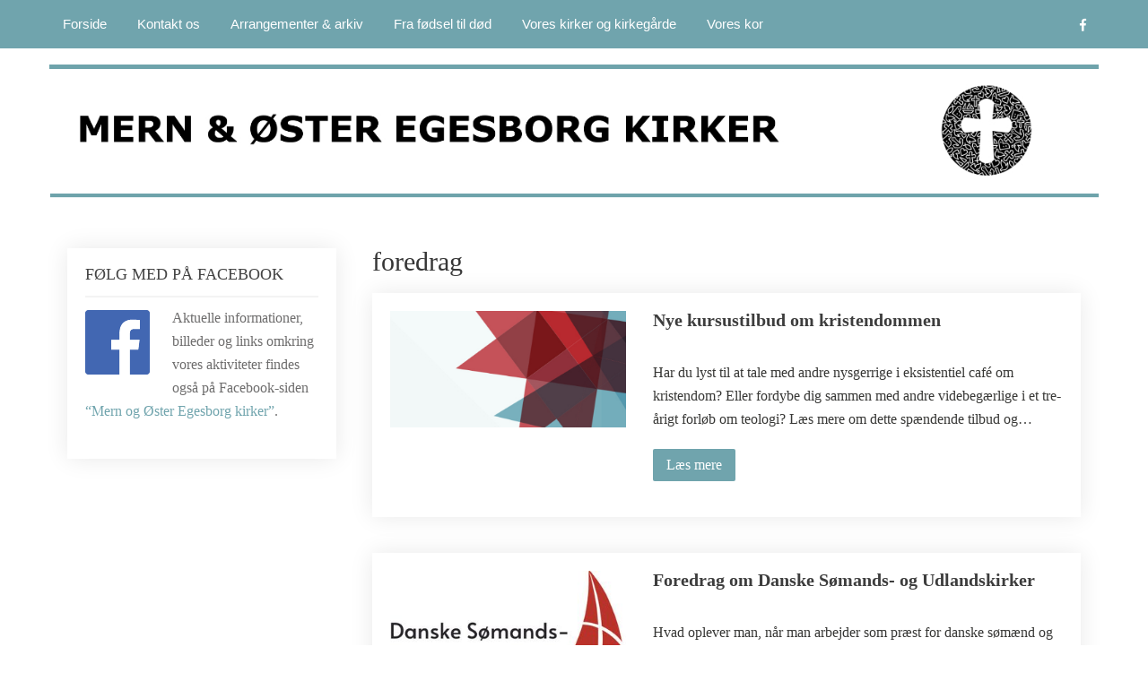

--- FILE ---
content_type: text/html; charset=UTF-8
request_url: http://mernsogn.dk/category/foredrag/
body_size: 12712
content:
<!DOCTYPE html>
<html lang="da-DK">
<head>
<meta charset="UTF-8">
<meta name="SKYPE_TOOLBAR" content="SKYPE_TOOLBAR_PARSER_COMPATIBLE">
<meta name="viewport" content="width=device-width">
<link rel="profile" href="http://gmpg.org/xfn/11">
<link rel="pingback" href="http://mernsogn.dk/xmlrpc.php">
<!--[if lt IE 9]>
<script type="text/javascript" src="http://mernsogn.dk/wp-content/themes/the-church/js/html5.js"></script>
<link rel="stylesheet" href="http://mernsogn.dk/wp-content/themes/the-church/css/ie.css" type="text/css" media="all" />
<![endif]-->
<title>foredrag</title>
<meta name='robots' content='max-image-preview:large' />
<link rel='dns-prefetch' href='//fonts.googleapis.com' />
<link rel="alternate" type="application/rss+xml" title=" &raquo; Feed" href="http://mernsogn.dk/feed/" />
<link rel="alternate" type="application/rss+xml" title=" &raquo;-kommentar-feed" href="http://mernsogn.dk/comments/feed/" />
<link rel="alternate" type="application/rss+xml" title=" &raquo; foredrag-kategori-feed" href="http://mernsogn.dk/category/foredrag/feed/" />
<style id='wp-img-auto-sizes-contain-inline-css' type='text/css'>
img:is([sizes=auto i],[sizes^="auto," i]){contain-intrinsic-size:3000px 1500px}
/*# sourceURL=wp-img-auto-sizes-contain-inline-css */
</style>
<style id='wp-emoji-styles-inline-css' type='text/css'>

	img.wp-smiley, img.emoji {
		display: inline !important;
		border: none !important;
		box-shadow: none !important;
		height: 1em !important;
		width: 1em !important;
		margin: 0 0.07em !important;
		vertical-align: -0.1em !important;
		background: none !important;
		padding: 0 !important;
	}
/*# sourceURL=wp-emoji-styles-inline-css */
</style>
<style id='wp-block-library-inline-css' type='text/css'>
:root{--wp-block-synced-color:#7a00df;--wp-block-synced-color--rgb:122,0,223;--wp-bound-block-color:var(--wp-block-synced-color);--wp-editor-canvas-background:#ddd;--wp-admin-theme-color:#007cba;--wp-admin-theme-color--rgb:0,124,186;--wp-admin-theme-color-darker-10:#006ba1;--wp-admin-theme-color-darker-10--rgb:0,107,160.5;--wp-admin-theme-color-darker-20:#005a87;--wp-admin-theme-color-darker-20--rgb:0,90,135;--wp-admin-border-width-focus:2px}@media (min-resolution:192dpi){:root{--wp-admin-border-width-focus:1.5px}}.wp-element-button{cursor:pointer}:root .has-very-light-gray-background-color{background-color:#eee}:root .has-very-dark-gray-background-color{background-color:#313131}:root .has-very-light-gray-color{color:#eee}:root .has-very-dark-gray-color{color:#313131}:root .has-vivid-green-cyan-to-vivid-cyan-blue-gradient-background{background:linear-gradient(135deg,#00d084,#0693e3)}:root .has-purple-crush-gradient-background{background:linear-gradient(135deg,#34e2e4,#4721fb 50%,#ab1dfe)}:root .has-hazy-dawn-gradient-background{background:linear-gradient(135deg,#faaca8,#dad0ec)}:root .has-subdued-olive-gradient-background{background:linear-gradient(135deg,#fafae1,#67a671)}:root .has-atomic-cream-gradient-background{background:linear-gradient(135deg,#fdd79a,#004a59)}:root .has-nightshade-gradient-background{background:linear-gradient(135deg,#330968,#31cdcf)}:root .has-midnight-gradient-background{background:linear-gradient(135deg,#020381,#2874fc)}:root{--wp--preset--font-size--normal:16px;--wp--preset--font-size--huge:42px}.has-regular-font-size{font-size:1em}.has-larger-font-size{font-size:2.625em}.has-normal-font-size{font-size:var(--wp--preset--font-size--normal)}.has-huge-font-size{font-size:var(--wp--preset--font-size--huge)}.has-text-align-center{text-align:center}.has-text-align-left{text-align:left}.has-text-align-right{text-align:right}.has-fit-text{white-space:nowrap!important}#end-resizable-editor-section{display:none}.aligncenter{clear:both}.items-justified-left{justify-content:flex-start}.items-justified-center{justify-content:center}.items-justified-right{justify-content:flex-end}.items-justified-space-between{justify-content:space-between}.screen-reader-text{border:0;clip-path:inset(50%);height:1px;margin:-1px;overflow:hidden;padding:0;position:absolute;width:1px;word-wrap:normal!important}.screen-reader-text:focus{background-color:#ddd;clip-path:none;color:#444;display:block;font-size:1em;height:auto;left:5px;line-height:normal;padding:15px 23px 14px;text-decoration:none;top:5px;width:auto;z-index:100000}html :where(.has-border-color){border-style:solid}html :where([style*=border-top-color]){border-top-style:solid}html :where([style*=border-right-color]){border-right-style:solid}html :where([style*=border-bottom-color]){border-bottom-style:solid}html :where([style*=border-left-color]){border-left-style:solid}html :where([style*=border-width]){border-style:solid}html :where([style*=border-top-width]){border-top-style:solid}html :where([style*=border-right-width]){border-right-style:solid}html :where([style*=border-bottom-width]){border-bottom-style:solid}html :where([style*=border-left-width]){border-left-style:solid}html :where(img[class*=wp-image-]){height:auto;max-width:100%}:where(figure){margin:0 0 1em}html :where(.is-position-sticky){--wp-admin--admin-bar--position-offset:var(--wp-admin--admin-bar--height,0px)}@media screen and (max-width:600px){html :where(.is-position-sticky){--wp-admin--admin-bar--position-offset:0px}}

/*# sourceURL=wp-block-library-inline-css */
</style><style id='global-styles-inline-css' type='text/css'>
:root{--wp--preset--aspect-ratio--square: 1;--wp--preset--aspect-ratio--4-3: 4/3;--wp--preset--aspect-ratio--3-4: 3/4;--wp--preset--aspect-ratio--3-2: 3/2;--wp--preset--aspect-ratio--2-3: 2/3;--wp--preset--aspect-ratio--16-9: 16/9;--wp--preset--aspect-ratio--9-16: 9/16;--wp--preset--color--black: #000000;--wp--preset--color--cyan-bluish-gray: #abb8c3;--wp--preset--color--white: #ffffff;--wp--preset--color--pale-pink: #f78da7;--wp--preset--color--vivid-red: #cf2e2e;--wp--preset--color--luminous-vivid-orange: #ff6900;--wp--preset--color--luminous-vivid-amber: #fcb900;--wp--preset--color--light-green-cyan: #7bdcb5;--wp--preset--color--vivid-green-cyan: #00d084;--wp--preset--color--pale-cyan-blue: #8ed1fc;--wp--preset--color--vivid-cyan-blue: #0693e3;--wp--preset--color--vivid-purple: #9b51e0;--wp--preset--gradient--vivid-cyan-blue-to-vivid-purple: linear-gradient(135deg,rgb(6,147,227) 0%,rgb(155,81,224) 100%);--wp--preset--gradient--light-green-cyan-to-vivid-green-cyan: linear-gradient(135deg,rgb(122,220,180) 0%,rgb(0,208,130) 100%);--wp--preset--gradient--luminous-vivid-amber-to-luminous-vivid-orange: linear-gradient(135deg,rgb(252,185,0) 0%,rgb(255,105,0) 100%);--wp--preset--gradient--luminous-vivid-orange-to-vivid-red: linear-gradient(135deg,rgb(255,105,0) 0%,rgb(207,46,46) 100%);--wp--preset--gradient--very-light-gray-to-cyan-bluish-gray: linear-gradient(135deg,rgb(238,238,238) 0%,rgb(169,184,195) 100%);--wp--preset--gradient--cool-to-warm-spectrum: linear-gradient(135deg,rgb(74,234,220) 0%,rgb(151,120,209) 20%,rgb(207,42,186) 40%,rgb(238,44,130) 60%,rgb(251,105,98) 80%,rgb(254,248,76) 100%);--wp--preset--gradient--blush-light-purple: linear-gradient(135deg,rgb(255,206,236) 0%,rgb(152,150,240) 100%);--wp--preset--gradient--blush-bordeaux: linear-gradient(135deg,rgb(254,205,165) 0%,rgb(254,45,45) 50%,rgb(107,0,62) 100%);--wp--preset--gradient--luminous-dusk: linear-gradient(135deg,rgb(255,203,112) 0%,rgb(199,81,192) 50%,rgb(65,88,208) 100%);--wp--preset--gradient--pale-ocean: linear-gradient(135deg,rgb(255,245,203) 0%,rgb(182,227,212) 50%,rgb(51,167,181) 100%);--wp--preset--gradient--electric-grass: linear-gradient(135deg,rgb(202,248,128) 0%,rgb(113,206,126) 100%);--wp--preset--gradient--midnight: linear-gradient(135deg,rgb(2,3,129) 0%,rgb(40,116,252) 100%);--wp--preset--font-size--small: 13px;--wp--preset--font-size--medium: 20px;--wp--preset--font-size--large: 36px;--wp--preset--font-size--x-large: 42px;--wp--preset--spacing--20: 0.44rem;--wp--preset--spacing--30: 0.67rem;--wp--preset--spacing--40: 1rem;--wp--preset--spacing--50: 1.5rem;--wp--preset--spacing--60: 2.25rem;--wp--preset--spacing--70: 3.38rem;--wp--preset--spacing--80: 5.06rem;--wp--preset--shadow--natural: 6px 6px 9px rgba(0, 0, 0, 0.2);--wp--preset--shadow--deep: 12px 12px 50px rgba(0, 0, 0, 0.4);--wp--preset--shadow--sharp: 6px 6px 0px rgba(0, 0, 0, 0.2);--wp--preset--shadow--outlined: 6px 6px 0px -3px rgb(255, 255, 255), 6px 6px rgb(0, 0, 0);--wp--preset--shadow--crisp: 6px 6px 0px rgb(0, 0, 0);}:where(.is-layout-flex){gap: 0.5em;}:where(.is-layout-grid){gap: 0.5em;}body .is-layout-flex{display: flex;}.is-layout-flex{flex-wrap: wrap;align-items: center;}.is-layout-flex > :is(*, div){margin: 0;}body .is-layout-grid{display: grid;}.is-layout-grid > :is(*, div){margin: 0;}:where(.wp-block-columns.is-layout-flex){gap: 2em;}:where(.wp-block-columns.is-layout-grid){gap: 2em;}:where(.wp-block-post-template.is-layout-flex){gap: 1.25em;}:where(.wp-block-post-template.is-layout-grid){gap: 1.25em;}.has-black-color{color: var(--wp--preset--color--black) !important;}.has-cyan-bluish-gray-color{color: var(--wp--preset--color--cyan-bluish-gray) !important;}.has-white-color{color: var(--wp--preset--color--white) !important;}.has-pale-pink-color{color: var(--wp--preset--color--pale-pink) !important;}.has-vivid-red-color{color: var(--wp--preset--color--vivid-red) !important;}.has-luminous-vivid-orange-color{color: var(--wp--preset--color--luminous-vivid-orange) !important;}.has-luminous-vivid-amber-color{color: var(--wp--preset--color--luminous-vivid-amber) !important;}.has-light-green-cyan-color{color: var(--wp--preset--color--light-green-cyan) !important;}.has-vivid-green-cyan-color{color: var(--wp--preset--color--vivid-green-cyan) !important;}.has-pale-cyan-blue-color{color: var(--wp--preset--color--pale-cyan-blue) !important;}.has-vivid-cyan-blue-color{color: var(--wp--preset--color--vivid-cyan-blue) !important;}.has-vivid-purple-color{color: var(--wp--preset--color--vivid-purple) !important;}.has-black-background-color{background-color: var(--wp--preset--color--black) !important;}.has-cyan-bluish-gray-background-color{background-color: var(--wp--preset--color--cyan-bluish-gray) !important;}.has-white-background-color{background-color: var(--wp--preset--color--white) !important;}.has-pale-pink-background-color{background-color: var(--wp--preset--color--pale-pink) !important;}.has-vivid-red-background-color{background-color: var(--wp--preset--color--vivid-red) !important;}.has-luminous-vivid-orange-background-color{background-color: var(--wp--preset--color--luminous-vivid-orange) !important;}.has-luminous-vivid-amber-background-color{background-color: var(--wp--preset--color--luminous-vivid-amber) !important;}.has-light-green-cyan-background-color{background-color: var(--wp--preset--color--light-green-cyan) !important;}.has-vivid-green-cyan-background-color{background-color: var(--wp--preset--color--vivid-green-cyan) !important;}.has-pale-cyan-blue-background-color{background-color: var(--wp--preset--color--pale-cyan-blue) !important;}.has-vivid-cyan-blue-background-color{background-color: var(--wp--preset--color--vivid-cyan-blue) !important;}.has-vivid-purple-background-color{background-color: var(--wp--preset--color--vivid-purple) !important;}.has-black-border-color{border-color: var(--wp--preset--color--black) !important;}.has-cyan-bluish-gray-border-color{border-color: var(--wp--preset--color--cyan-bluish-gray) !important;}.has-white-border-color{border-color: var(--wp--preset--color--white) !important;}.has-pale-pink-border-color{border-color: var(--wp--preset--color--pale-pink) !important;}.has-vivid-red-border-color{border-color: var(--wp--preset--color--vivid-red) !important;}.has-luminous-vivid-orange-border-color{border-color: var(--wp--preset--color--luminous-vivid-orange) !important;}.has-luminous-vivid-amber-border-color{border-color: var(--wp--preset--color--luminous-vivid-amber) !important;}.has-light-green-cyan-border-color{border-color: var(--wp--preset--color--light-green-cyan) !important;}.has-vivid-green-cyan-border-color{border-color: var(--wp--preset--color--vivid-green-cyan) !important;}.has-pale-cyan-blue-border-color{border-color: var(--wp--preset--color--pale-cyan-blue) !important;}.has-vivid-cyan-blue-border-color{border-color: var(--wp--preset--color--vivid-cyan-blue) !important;}.has-vivid-purple-border-color{border-color: var(--wp--preset--color--vivid-purple) !important;}.has-vivid-cyan-blue-to-vivid-purple-gradient-background{background: var(--wp--preset--gradient--vivid-cyan-blue-to-vivid-purple) !important;}.has-light-green-cyan-to-vivid-green-cyan-gradient-background{background: var(--wp--preset--gradient--light-green-cyan-to-vivid-green-cyan) !important;}.has-luminous-vivid-amber-to-luminous-vivid-orange-gradient-background{background: var(--wp--preset--gradient--luminous-vivid-amber-to-luminous-vivid-orange) !important;}.has-luminous-vivid-orange-to-vivid-red-gradient-background{background: var(--wp--preset--gradient--luminous-vivid-orange-to-vivid-red) !important;}.has-very-light-gray-to-cyan-bluish-gray-gradient-background{background: var(--wp--preset--gradient--very-light-gray-to-cyan-bluish-gray) !important;}.has-cool-to-warm-spectrum-gradient-background{background: var(--wp--preset--gradient--cool-to-warm-spectrum) !important;}.has-blush-light-purple-gradient-background{background: var(--wp--preset--gradient--blush-light-purple) !important;}.has-blush-bordeaux-gradient-background{background: var(--wp--preset--gradient--blush-bordeaux) !important;}.has-luminous-dusk-gradient-background{background: var(--wp--preset--gradient--luminous-dusk) !important;}.has-pale-ocean-gradient-background{background: var(--wp--preset--gradient--pale-ocean) !important;}.has-electric-grass-gradient-background{background: var(--wp--preset--gradient--electric-grass) !important;}.has-midnight-gradient-background{background: var(--wp--preset--gradient--midnight) !important;}.has-small-font-size{font-size: var(--wp--preset--font-size--small) !important;}.has-medium-font-size{font-size: var(--wp--preset--font-size--medium) !important;}.has-large-font-size{font-size: var(--wp--preset--font-size--large) !important;}.has-x-large-font-size{font-size: var(--wp--preset--font-size--x-large) !important;}
/*# sourceURL=global-styles-inline-css */
</style>

<style id='classic-theme-styles-inline-css' type='text/css'>
/*! This file is auto-generated */
.wp-block-button__link{color:#fff;background-color:#32373c;border-radius:9999px;box-shadow:none;text-decoration:none;padding:calc(.667em + 2px) calc(1.333em + 2px);font-size:1.125em}.wp-block-file__button{background:#32373c;color:#fff;text-decoration:none}
/*# sourceURL=/wp-includes/css/classic-themes.min.css */
</style>
<link rel='stylesheet' id='foobox-free-min-css' href='http://mernsogn.dk/wp-content/plugins/foobox-image-lightbox/free/css/foobox.free.min.css?ver=2.7.41' type='text/css' media='all' />
<link rel='stylesheet' id='the-church-gfonts-assistant-css' href='//fonts.googleapis.com/css?family=Assistant%3A200%2C300%2C400%2C600%2C700%2C800&#038;ver=6.9' type='text/css' media='all' />
<link rel='stylesheet' id='the-church-gfonts-roboto-css' href='//fonts.googleapis.com/css?family=Roboto%3A100%2C100i%2C300%2C300i%2C400%2C400i%2C500%2C500i%2C700%2C700i%2C900%2C900i&#038;ver=6.9' type='text/css' media='all' />
<link rel='stylesheet' id='the-church-gfonts-lato-css' href='//fonts.googleapis.com/css?family=Lato%3A400%2C300%2C300italic%2C400italic%2C700%2C700italic&#038;ver=6.9' type='text/css' media='all' />
<link rel='stylesheet' id='the-church-gfonts-opensans-css' href='//fonts.googleapis.com/css?family=Open+Sans%3A300%2C300i%2C400%2C400i%2C600%2C600i%2C700%2C700i%2C800%2C800i&#038;ver=6.9' type='text/css' media='all' />
<link rel='stylesheet' id='the-church-gfonts-body-css' href='//fonts.googleapis.com/css?family=Verdana&#038;subset=cyrillic%2Carabic%2Cbengali%2Ccyrillic%2Ccyrillic-ext%2Cdevanagari%2Cgreek%2Cgreek-ext%2Cgujarati%2Chebrew%2Clatin-ext%2Ctamil%2Ctelugu%2Cthai%2Cvietnamese%2Clatin&#038;ver=6.9' type='text/css' media='all' />
<link rel='stylesheet' id='the-church-gfonts-logo-css' href='//fonts.googleapis.com/css?family=Verdana&#038;subset=cyrillic%2Carabic%2Cbengali%2Ccyrillic%2Ccyrillic-ext%2Cdevanagari%2Cgreek%2Cgreek-ext%2Cgujarati%2Chebrew%2Clatin-ext%2Ctamil%2Ctelugu%2Cthai%2Cvietnamese%2Clatin&#038;ver=6.9' type='text/css' media='all' />
<link rel='stylesheet' id='the-church-gfonts-nav-css' href='//fonts.googleapis.com/css?family=Verdana&#038;subset=cyrillic%2Carabic%2Cbengali%2Ccyrillic%2Ccyrillic-ext%2Cdevanagari%2Cgreek%2Cgreek-ext%2Cgujarati%2Chebrew%2Clatin-ext%2Ctamil%2Ctelugu%2Cthai%2Cvietnamese%2Clatin&#038;ver=6.9' type='text/css' media='all' />
<link rel='stylesheet' id='the-church-gfonts-heading-css' href='//fonts.googleapis.com/css?family=Verdana&#038;subset=cyrillic%2Carabic%2Cbengali%2Ccyrillic%2Ccyrillic-ext%2Cdevanagari%2Cgreek%2Cgreek-ext%2Cgujarati%2Chebrew%2Clatin-ext%2Ctamil%2Ctelugu%2Cthai%2Cvietnamese%2Clatin&#038;ver=6.9' type='text/css' media='all' />
<link rel='stylesheet' id='the-church-gfonts-sectiontitle-css' href='//fonts.googleapis.com/css?family=Verdana&#038;subset=cyrillic%2Carabic%2Cbengali%2Ccyrillic%2Ccyrillic-ext%2Cdevanagari%2Cgreek%2Cgreek-ext%2Cgujarati%2Chebrew%2Clatin-ext%2Ctamil%2Ctelugu%2Cthai%2Cvietnamese%2Clatin&#038;ver=6.9' type='text/css' media='all' />
<link rel='stylesheet' id='the-church-gfonts-slidetitle-css' href='//fonts.googleapis.com/css?family=Verdana&#038;subset=cyrillic%2Carabic%2Cbengali%2Ccyrillic%2Ccyrillic-ext%2Cdevanagari%2Cgreek%2Cgreek-ext%2Cgujarati%2Chebrew%2Clatin-ext%2Ctamil%2Ctelugu%2Cthai%2Cvietnamese%2Clatin&#038;ver=6.9' type='text/css' media='all' />
<link rel='stylesheet' id='the-church-gfonts-slidedes-css' href='//fonts.googleapis.com/css?family=Verdana&#038;subset=cyrillic%2Carabic%2Cbengali%2Ccyrillic%2Ccyrillic-ext%2Cdevanagari%2Cgreek%2Cgreek-ext%2Cgujarati%2Chebrew%2Clatin-ext%2Ctamil%2Ctelugu%2Cthai%2Cvietnamese%2Clatin&#038;ver=6.9' type='text/css' media='all' />
<link rel='stylesheet' id='the-church-basic-style-css' href='http://mernsogn.dk/wp-content/themes/the-church/style.css?ver=6.9' type='text/css' media='all' />
<link rel='stylesheet' id='the-church-editor-style-css' href='http://mernsogn.dk/wp-content/themes/the-church/editor-style.css?ver=6.9' type='text/css' media='all' />
<link rel='stylesheet' id='the-church-base-style-css' href='http://mernsogn.dk/wp-content/themes/the-church/css/default.css?ver=6.9' type='text/css' media='all' />
<link rel='stylesheet' id='the-church-fontawesome-all-style-css' href='http://mernsogn.dk/wp-content/themes/the-church/fontsawesome/css/fontawesome-all.css?ver=6.9' type='text/css' media='all' />
<link rel='stylesheet' id='the-church-animation-css' href='http://mernsogn.dk/wp-content/themes/the-church/css/animation.css?ver=6.9' type='text/css' media='all' />
<link rel='stylesheet' id='the-church-hover-css' href='http://mernsogn.dk/wp-content/themes/the-church/css/hover.css?ver=6.9' type='text/css' media='all' />
<link rel='stylesheet' id='the-church-hover-min-css' href='http://mernsogn.dk/wp-content/themes/the-church/css/hover-min.css?ver=6.9' type='text/css' media='all' />
<link rel='stylesheet' id='the-church-testimonialslider-style-css' href='http://mernsogn.dk/wp-content/themes/the-church/testimonialsrotator/js/tm-rotator.css?ver=6.9' type='text/css' media='all' />
<link rel='stylesheet' id='the-church-responsive-style-css' href='http://mernsogn.dk/wp-content/themes/the-church/css/responsive.css?ver=6.9' type='text/css' media='all' />
<link rel='stylesheet' id='the-church-owl-style-css' href='http://mernsogn.dk/wp-content/themes/the-church/testimonialsrotator/js/owl.carousel.css?ver=6.9' type='text/css' media='all' />
<link rel='stylesheet' id='the-church-mixitup-style-css' href='http://mernsogn.dk/wp-content/themes/the-church/mixitup/style-mixitup.css?ver=6.9' type='text/css' media='all' />
<link rel='stylesheet' id='the-church-prettyphoto-style-css' href='http://mernsogn.dk/wp-content/themes/the-church/mixitup/prettyPhotoe735.css?ver=6.9' type='text/css' media='all' />
<link rel='stylesheet' id='the-church-flexiselcss-css' href='http://mernsogn.dk/wp-content/themes/the-church/css/flexiselcss.css?ver=6.9' type='text/css' media='all' />
<link rel='stylesheet' id='the-church-animation-style-css' href='http://mernsogn.dk/wp-content/themes/the-church/css/animation-style.css?ver=6.9' type='text/css' media='all' />
<script type="text/javascript" src="http://mernsogn.dk/wp-includes/js/jquery/jquery.min.js?ver=3.7.1" id="jquery-core-js"></script>
<script type="text/javascript" src="http://mernsogn.dk/wp-includes/js/jquery/jquery-migrate.min.js?ver=3.4.1" id="jquery-migrate-js"></script>
<script type="text/javascript" src="http://mernsogn.dk/wp-content/themes/the-church/js/custom.js?ver=6.9" id="the-church-customscripts-js"></script>
<script type="text/javascript" src="http://mernsogn.dk/wp-content/themes/the-church/testimonialsrotator/js/jquery.quovolver.min.js?ver=6.9" id="the-church-testimonialsminjs-js"></script>
<script type="text/javascript" src="http://mernsogn.dk/wp-content/themes/the-church/testimonialsrotator/js/owl.carousel.js?ver=6.9" id="the-church-owljs-js"></script>
<script type="text/javascript" src="http://mernsogn.dk/wp-content/themes/the-church/counter/js/jquery.counterup.min.js?ver=6.9" id="the-church-counterup-js"></script>
<script type="text/javascript" src="http://mernsogn.dk/wp-content/themes/the-church/counter/js/waypoints.min.js?ver=6.9" id="the-church-waypoints-js"></script>
<script type="text/javascript" src="http://mernsogn.dk/wp-content/themes/the-church/mixitup/jquery_013.js?ver=6.9" id="the-church-jquery_013-script-js"></script>
<script type="text/javascript" src="http://mernsogn.dk/wp-content/themes/the-church/mixitup/jquery_003.js?ver=6.9" id="the-church-jquery_003-script-js"></script>
<script type="text/javascript" src="http://mernsogn.dk/wp-content/themes/the-church/mixitup/screen.js?ver=6.9" id="the-church-screen-script-js"></script>
<script type="text/javascript" src="http://mernsogn.dk/wp-content/themes/the-church/mixitup/jquery.prettyPhoto5152.js?ver=6.9" id="the-church-prettyphoto-script-js"></script>
<script type="text/javascript" src="http://mernsogn.dk/wp-content/themes/the-church/js/jquery.flexisel.js?ver=6.9" id="the-church-flexisel-js"></script>
<script type="text/javascript" src="http://mernsogn.dk/wp-content/themes/the-church/js/custom-animation.js?ver=6.9" id="the-church-custom-animation-js"></script>
<script type="text/javascript" id="foobox-free-min-js-before">
/* <![CDATA[ */
/* Run FooBox FREE (v2.7.41) */
var FOOBOX = window.FOOBOX = {
	ready: true,
	disableOthers: false,
	o: {wordpress: { enabled: true }, fitToScreen:true, countMessage:'billede nr. %index af %total', images: { showCaptions:false }, rel: '', excludes:'.fbx-link,.nofoobox,.nolightbox,a[href*="pinterest.com/pin/create/button/"]', affiliate : { enabled: false }, error: "Beklager, billedet kan ikke vises"},
	selectors: [
		".foogallery-container.foogallery-lightbox-foobox", ".foogallery-container.foogallery-lightbox-foobox-free", ".gallery", ".wp-block-gallery", ".wp-caption", ".wp-block-image", "a:has(img[class*=wp-image-])", ".post a:has(img[class*=wp-image-])", ".foobox"
	],
	pre: function( $ ){
		// Custom JavaScript (Pre)
		
	},
	post: function( $ ){
		// Custom JavaScript (Post)
		
		// Custom Captions Code
		
	},
	custom: function( $ ){
		// Custom Extra JS
		
	}
};
//# sourceURL=foobox-free-min-js-before
/* ]]> */
</script>
<script type="text/javascript" src="http://mernsogn.dk/wp-content/plugins/foobox-image-lightbox/free/js/foobox.free.min.js?ver=2.7.41" id="foobox-free-min-js"></script>
<link rel="https://api.w.org/" href="http://mernsogn.dk/wp-json/" /><link rel="alternate" title="JSON" type="application/json" href="http://mernsogn.dk/wp-json/wp/v2/categories/52" /><link rel="EditURI" type="application/rsd+xml" title="RSD" href="http://mernsogn.dk/xmlrpc.php?rsd" />
<meta name="generator" content="WordPress 6.9" />
<style>[class*=" icon-oc-"],[class^=icon-oc-]{speak:none;font-style:normal;font-weight:400;font-variant:normal;text-transform:none;line-height:1;-webkit-font-smoothing:antialiased;-moz-osx-font-smoothing:grayscale}.icon-oc-one-com-white-32px-fill:before{content:"901"}.icon-oc-one-com:before{content:"900"}#one-com-icon,.toplevel_page_onecom-wp .wp-menu-image{speak:none;display:flex;align-items:center;justify-content:center;text-transform:none;line-height:1;-webkit-font-smoothing:antialiased;-moz-osx-font-smoothing:grayscale}.onecom-wp-admin-bar-item>a,.toplevel_page_onecom-wp>.wp-menu-name{font-size:16px;font-weight:400;line-height:1}.toplevel_page_onecom-wp>.wp-menu-name img{width:69px;height:9px;}.wp-submenu-wrap.wp-submenu>.wp-submenu-head>img{width:88px;height:auto}.onecom-wp-admin-bar-item>a img{height:7px!important}.onecom-wp-admin-bar-item>a img,.toplevel_page_onecom-wp>.wp-menu-name img{opacity:.8}.onecom-wp-admin-bar-item.hover>a img,.toplevel_page_onecom-wp.wp-has-current-submenu>.wp-menu-name img,li.opensub>a.toplevel_page_onecom-wp>.wp-menu-name img{opacity:1}#one-com-icon:before,.onecom-wp-admin-bar-item>a:before,.toplevel_page_onecom-wp>.wp-menu-image:before{content:'';position:static!important;background-color:rgba(240,245,250,.4);border-radius:102px;width:18px;height:18px;padding:0!important}.onecom-wp-admin-bar-item>a:before{width:14px;height:14px}.onecom-wp-admin-bar-item.hover>a:before,.toplevel_page_onecom-wp.opensub>a>.wp-menu-image:before,.toplevel_page_onecom-wp.wp-has-current-submenu>.wp-menu-image:before{background-color:#76b82a}.onecom-wp-admin-bar-item>a{display:inline-flex!important;align-items:center;justify-content:center}#one-com-logo-wrapper{font-size:4em}#one-com-icon{vertical-align:middle}.imagify-welcome{display:none !important;}</style>   	
<script>
	jQuery(window).bind('scroll', function() {
		var wwd = jQuery(window).width();
		if( wwd > 939 ){
			var navHeight = jQuery( window ).height() - 600;
						if (jQuery(window).scrollTop() > navHeight) {
				jQuery(".header-top").addClass('fixed');
			}else {
				jQuery(".header-top").removeClass('fixed');
			}
					}
	});		


jQuery(window).load(function() {   
  jQuery('.owl-carousel').owlCarousel({
    loop:false,	
	autoplay: true,
	autoplayTimeout: 8000,
    margin:30,
    nav:false,
	navText:["", ""],
	dots: true,
    responsive:{
        0:{
            items:1
        },
        600:{
            items:2
        },
        1000:{
            items:3
        },
		3000:{
            items:3
        }
    }
})
    
  });


jQuery(document).ready(function() {
  
  jQuery('.link').on('click', function(event){
    var $this = jQuery(this);
    if($this.hasClass('clicked')){
      $this.removeAttr('style').removeClass('clicked');
    } else{
      $this.css('background','#7fc242').addClass('clicked');
    }
  });
 
});
		</script>
<style>.column-event .event-image-pastorby { display:none; }
.post-date  { display:none; }
.post-comment { display:none; }
.post-categories { display:none; }
.teammember-list cite { min-height: 55px; }
.blogrightsidebar .post-thumb{ background-color:transparent !important; /* this css code for background color remove*/}
.blog-post-repeat .post-thumb img{ min-height:inherit; /* this css code for portrait image distorted remove by default: 230px*/}
.blogrightsidebar .post-thumb:hover img{ opacity:1; /* this css code for image hover effect remove by default:0.3*/}

</style><style>body, .contact-form-section .address, .accordion-box .acc-content, .about-me p{color:#373735;}body{font-family:Verdana; font-size:16px;}.logo h1 {font-family:Verdana;color:#353535;font-size:37px}.tagline{color:#353535;}.logo img{height:px;}.sitenav ul li ul li{border-color:#70a4ad;}.sitenav ul{font-family:'Verdana', sans-serif;font-size:15px}.sitenav ul li a, .sitenav ul li.current_page_item ul.sub-menu li a, .sitenav ul li.current-menu-parent ul.sub-menu li a{color:#ffffff;}.subtitle{font-family:Verdana;}h2.section_title, h3.section_title{ font-family:Verdana; font-size:47px; color:#353535; }a:hover, .slide_toggle a:hover{color:#272727;}.footer h5{color:#ffffff; font-size:21px; }.header-top{ color:#ffffff; }.header-top .social-icons a{ color:#ffffff;}.button, #commentform input#submit, input.search-submit, .post-password-form input[type=submit], p.read-more a, .pagination ul li span, .pagination ul li a, .headertop .right a, .wpcf7 form input[type='submit'], #sidebar .search-form input.search-submit{ color:#ffffff; }#commentform input#submit:hover, input.search-submit:hover, .post-password-form input[type=submit]:hover, p.read-more a:hover, .pagination ul li .current, .pagination ul li a:hover,.headertop .right a:hover, .wpcf7 form input[type='submit']:hover{background-color:#555555; color:#ffffff;}a.morebutton{ color:#ffffff; }a.morebutton:hover{background-color:#555555; color:#ffffff;}a.buttonstyle1{background-color:#555555; color:#ffffff; }a.buttonstyle1:hover{ color:#ffffff;}aside.widget{ background-color:#ffffff; color:#6e6d6d;  }h3.widget-title{ color:#444444;}#footer-wrapper{background-color:#000000; color:#ababab;}.copyright-wrapper{background-color:#000000; color:#ffffff;}.sd-search input, .sd-top-bar-nav .sd-search input{background-color:#70a4ad;}#footer-wrapper{background: url(http://mernsogn.dk/stg_d0447/wp-content/uploads/2019/02/Folkekirkens-tapet-sort-transparent-firkantet-til-footer-1400-x-512.png) no-repeat; background-size: 100% 100% !important; }.contactdetail a{color:#ababab; }.nivo-controlNav a{background-color:#ffffff}.nivo-controlNav a{border-color:#ffffff}#sidebar ul li{border-color:#f6f5f5}#sidebar ul li a{color:#78797c; }.nivo-caption h2{ font-family:Verdana; color:#eeee22; font-size:49px;}.nivo-caption p{font-family:Verdana; color:#eeee22; font-size:20px;}.copyright-wrapper a:hover{ color: #ffffff; }.toggle a{ color:#ffffff; }h1,h2,h3,h4,h5,h6{ font-family:Verdana; }h1{ font-size:30px; color:#353535;}h2{ font-size:26px; color:#353535;}h3{ font-size:20px; color:#353535;}h4{ font-size:22px; color:#353535;}h5{font-size:18px; color:#353535;}h6{ font-size:16px; color:#000000;}#footer-wrapper .social-icons a{ color:#ffffff; }.nivo-directionNav a{background-color:rgba(160,188,188,0.5);}ul.portfoliofilter li a{ color:#111111; }.holderwrap h5{ color:#ffffff; }.holderwrap h5::after{ background-color:#ffffff; }.fourpagebox h3{ color:#101010; }.testimonial-box-bg{ border-color:#f6f6f6; }#clienttestiminials .item{ color:#8b8a8a; }ul.recent-post li h6 a{ color:#ffffff; }#commentform input#submit, 
			.button:hover,
			input.search-submit, 
			.post-password-form input[type='submit'], 
			p.read-more a,
			.header-top .social-icons a:hover, 
			.pagination ul li span, 
			.pagination ul li a, 
			.headertop .right a, 
			.wpcf7 form input[type='submit'], 
			#sidebar .search-form input.search-submit,
			.nivo-controlNav a.active,			
			.counterlist:hover .cntimage,
			.counterlist:hover .cntbutton,			
			#section9 .owl-controls .owl-dot.active,
			.ftgallerybox,
			#commentform input#submit:hover, 
			input.search-submit:hover, 
			.post-password-form input[type=submit]:hover, 
			p.read-more a:hover, 
			.pagination ul li .current, 
			.pagination ul li a:hover,
			.headertop .right a:hover, 
			.shopnow:hover,
			h3.widget-title,
			.box2,
			#footer-wrapper .social-icons a:hover,
			.toggle a,
			a.morebutton,						
			a.buttonstyle1:hover,			
			.news-box .news-thumb,
			span.offer,
			.blogrightsidebar .post-thumb,
			.classthumb,
			.woocommerce ul.products li.product a.add_to_cart_button:hover,
			.nbs-flexisel-nav-left:hover, .nbs-flexisel-nav-right:hover,						
			.teammember-list .thumnailbx,		
			.teammember-list:hover .degination,
			.woocommerce span.onsale,
			.bloggridlayout .post-thumb,
			.newslettersign input[type=submit],
			.moreicon .i, .menuordernow, .owl-prev, .owl-next, .plans .plan-title, .plans .plan-button a, .woocommerce ul.products li.product .product-thumb, .woocommerce ul.products li.product a.add_to_cart_button, .newsletter-form input[type=email], .woocommerce #respond input#submit.alt, .woocommerce a.button.alt, .woocommerce button.button.alt, .woocommerce input.button.alt, .news-read:hover, .header-top, a.donatenow:hover, .fourpagebox .thumbbx, .sitenav ul li:hover > ul{background-color:#70a4ad;}.best-featurs:hover i{ background-color:#70a4ad !important; }.fourpagebox .thumbbx:before{border-top-color:#70a4ad; }.best-featurs:hover h4{color:#70a4ad !important; }a,	
			.fourpagebox:hover h3,			
			.cntbutton,
			.offcontnt .pricedv,			
			.contactdetail a:hover, 								
			.counterlist p.price,
			.counterlist .days .fa,
			.slide_toggle a,
			.becomeamodel h2 span,
			.themefeatures .one_fourth:hover h4,
			.news-box:hover a,
			#sidebar ul li a:hover,
			.member-social-icon a:hover,
			.teammember-content span,
			.pluginbox h6 a:hover,
			.sevbx i:hover,
			h3.post-title a:hover,
			.welcome_titlecolumn h3 span,
			.pagecontent span,
			.woocommerce table.shop_table th, 
			.woocommerce-page table.shop_table th,
			#clienttestiminials h6 a,
			ul.pricing li .price cite,
			ul.portfoliofilter li a.selected, 
			ul.portfoliofilter li a:hover,
			ul.portfoliofilter li:hover a,
			.woocommerce ul.products li.product h2:hover,
			.woocommerce div.product p.price, 
			.woocommerce div.product span.price, .menu-title span, .plans.has-popular .plan-box.popular-plan .plan-button a, .woocommerce ul.products li.product .price, .woocommerce ul.products li.product .price ins{ color:#70a4ad; }.logo h1 span, h2.section_title span{ color:#70a4ad !important; }.member-social-icon a:hover,
			.nivo-controlNav a.active::after,
			ul.portfoliofilter li:hover a, .about-me h6:after{ border-color:#70a4ad; }.date-events:before{border-top-color:#70a4ad; }.homecontact input[type=submit]:hover, #section12 h2.section_title:before{ border-color:#70a4ad !important; }.wpcf7 form input[type='submit']:hover, .button, .menuordernow:hover, .woocommerce ul.products li.product a.add_to_cart_button:hover, .woocommerce #respond input#submit.alt:hover, .woocommerce a.button.alt:hover, .woocommerce button.button.alt:hover, .woocommerce input.button.alt:hover, .news-read, a.donatenow, p.urgent-causes strong, .date-events, .sermons-link:hover, .social-icons a, .donation-col .donation-now, .owl-controls .owl-dot.active, .holderwrap{ background-color:#70a4ad; }.sermons-link{border-color:#70a4ad; }.member-social-icon a:hover, #clienttestiminials span, #clienttestiminials h6, .footer h5 span, .footer ul li a:hover, .footer ul li.current_page_item a, div.recent-post a:hover, .copyright-wrapper a{color:#70a4ad; }.design-by .social-icons a:hover, .about-me:hover h6, .news-box:hover h3, .features:hover h5{ color:#70a4ad !important; }.sitenav ul li a:hover, 
.sitenav ul li.current_page_item a, 
.sitenav ul li.current_page_item ul li a:hover,
.sitenav ul li.current-menu-parent a, 
.sitenav ul li:hover,
.sitenav ul li.current_page_item ul.sub-menu li a:hover, 
.sitenav ul li.current-menu-parent ul.sub-menu li a:hover,
.sitenav ul li.current-menu-parent ul.sub-menu li.current_page_item a,
.sitenav ul li:hover, .header-top .social-icons a:hover, .ftrpostdesc span{ color:#70a4ad; }</style>	<style type="text/css">
		
	</style>
	<link rel="icon" href="http://mernsogn.dk/wp-content/uploads/2019/02/Folkekirkens_Bom_S_Pos_Sort_RGB_M-150x150.png" sizes="32x32" />
<link rel="icon" href="http://mernsogn.dk/wp-content/uploads/2019/02/Folkekirkens_Bom_S_Pos_Sort_RGB_M.png" sizes="192x192" />
<link rel="apple-touch-icon" href="http://mernsogn.dk/wp-content/uploads/2019/02/Folkekirkens_Bom_S_Pos_Sort_RGB_M.png" />
<meta name="msapplication-TileImage" content="http://mernsogn.dk/wp-content/uploads/2019/02/Folkekirkens_Bom_S_Pos_Sort_RGB_M.png" />
</head>

<body id="top" class="archive category category-foredrag category-52 wp-theme-the-church">
<div class="sitewrapper ">

<div class="site-header">	
        <div class="header-top">
          <div class="container">
           
             
<div class="left">
		<div class="toggle">
    	<a class="toggleMenu" href="#">
		            Menu         
                          </a>
    </div><!-- toggle -->
    <div class="sitenav"><div class="menu-primary-container"><ul id="menu-primary" class="menu"><li id="menu-item-1883" class="menu-item menu-item-type-custom menu-item-object-custom menu-item-1883"><a href="http://www.mernsogn.dk">Forside</a></li>
<li id="menu-item-2135" class="menu-item menu-item-type-post_type menu-item-object-page menu-item-2135"><a href="http://mernsogn.dk/kontakt-os/">Kontakt os</a></li>
<li id="menu-item-2334" class="menu-item menu-item-type-post_type menu-item-object-page menu-item-2334"><a href="http://mernsogn.dk/arrangementer-og-arkiv/">Arrangementer &#038; arkiv</a></li>
<li id="menu-item-2089" class="menu-item menu-item-type-post_type menu-item-object-page menu-item-has-children menu-item-2089"><a href="http://mernsogn.dk/fra-foedsel-til-doed/">Fra fødsel til død</a>
<ul class="sub-menu">
	<li id="menu-item-2093" class="menu-item menu-item-type-post_type menu-item-object-page menu-item-2093"><a href="http://mernsogn.dk/daab/">Dåb</a></li>
	<li id="menu-item-2092" class="menu-item menu-item-type-post_type menu-item-object-page menu-item-2092"><a href="http://mernsogn.dk/konfirmation/">Konfirmation</a></li>
	<li id="menu-item-2091" class="menu-item menu-item-type-post_type menu-item-object-page menu-item-2091"><a href="http://mernsogn.dk/bryllup/">Bryllup</a></li>
	<li id="menu-item-2090" class="menu-item menu-item-type-post_type menu-item-object-page menu-item-2090"><a href="http://mernsogn.dk/doedsfald/">Dødsfald</a></li>
</ul>
</li>
<li id="menu-item-2146" class="menu-item menu-item-type-post_type menu-item-object-page menu-item-has-children menu-item-2146"><a href="http://mernsogn.dk/mern-og-oester-egesborg-kirker-og-kirkegarde/">Vores kirker og kirkegårde</a>
<ul class="sub-menu">
	<li id="menu-item-2157" class="menu-item menu-item-type-post_type menu-item-object-page menu-item-2157"><a href="http://mernsogn.dk/mern-kirke-og-kirkegaard/">Mern kirke og kirkegård</a></li>
	<li id="menu-item-2161" class="menu-item menu-item-type-post_type menu-item-object-page menu-item-2161"><a href="http://mernsogn.dk/oester-egesborg-kirke-og-kirkegaard/">Øster Egesborg kirke og kirkegård</a></li>
</ul>
</li>
<li id="menu-item-2087" class="menu-item menu-item-type-post_type menu-item-object-page menu-item-2087"><a href="http://mernsogn.dk/vores-kor-i-mern-og-oester-egesborg/">Vores kor</a></li>
</ul></div></div><!--.sitenav --> 

	    	            
            </div>
             
             <div class="right"><div class="social-icons"> 
<a href="https://www.facebook.com/mern.og.oester.egesborg.kirker" target="_blank" class="fab fa-facebook-f" title="fab fa-facebook-f"></a> 
</div></div>
             <div class="clear"></div>
           
          </div>
       </div><!--end header-top-->
 
 
 
	<div class="container">    
     <div class="logo">
                       <a href="http://mernsogn.dk/"><img src="http://mernsogn.dk/stg_d0447/wp-content/uploads/2019/02/MernogOesterEgesborgkirkerlogobanner-2019.jpg" / ></a>               
                        				                <div class="site-branding-text">
                  <a href="http://mernsogn.dk/"><h1></h1></a>
                  <span class="tagline"></span>                  
               </div> 
               
                 </div><!-- .logo -->  
 
 
<div class="header_right"> 

<div class="clear"></div>  
</div>
 
 
 <div class="clear"></div>
</div><!-- .container-->
</div><!-- .logonavi -->

        
		<div class="innerbanner" style="display:none">                
                  </div> 
	 
    
    
<style>
#sidebar { float:left !important; }</style>

<div class="container content-area">
    <div class="middle-align">
        <div class="site-main singleleft" id="sitemain">
            <header class="page-header">
				<h1 class="page-title">foredrag</h1>
            </header><!-- .page-header -->
							
                                    			<div class="blog-post-repeat blogrightsidebar">
                    <article id="post-5360" class="post-5360 post type-post status-publish format-standard has-post-thumbnail hentry category-faellesspisning category-foredrag">
                    
                        	          
                                                                    <div class="post-thumb"><a href="http://mernsogn.dk/nye-kursustilbud-om-kristendommen/"><img width="1400" height="698" src="http://mernsogn.dk/wp-content/uploads/2025/05/KURS-annonce-1400-x-700.jpg" class="attachment-post-thumbnail size-post-thumbnail wp-post-image" alt="" decoding="async" fetchpriority="high" srcset="http://mernsogn.dk/wp-content/uploads/2025/05/KURS-annonce-1400-x-700.jpg 1400w, http://mernsogn.dk/wp-content/uploads/2025/05/KURS-annonce-1400-x-700-300x150.jpg 300w, http://mernsogn.dk/wp-content/uploads/2025/05/KURS-annonce-1400-x-700-1024x511.jpg 1024w, http://mernsogn.dk/wp-content/uploads/2025/05/KURS-annonce-1400-x-700-768x383.jpg 768w" sizes="(max-width: 1400px) 100vw, 1400px" /></a></div>    			
                                                                                        
                        <header class="entry-header">
                            <h3 class="post-title"><a href="http://mernsogn.dk/nye-kursustilbud-om-kristendommen/" rel="bookmark">Nye kursustilbud om kristendommen</a></h3>
                                                            <div class="postmeta">
                                    <div class="post-date">maj 22, 2025</div><!-- post-date -->
                                    <div class="post-comment"> | <a href="http://mernsogn.dk/nye-kursustilbud-om-kristendommen/#respond">Ingen kommentarer</a></div>
                                    <div class="post-categories"> | <a href="http://mernsogn.dk/category/faellesspisning/" title="View all posts in fællesspisning">fællesspisning</a>, <a href="http://mernsogn.dk/category/foredrag/" title="View all posts in foredrag">foredrag</a></div>                                   
                                </div><!-- postmeta -->
                                                        
                            
                        </header><!-- .entry-header -->
                    
                                                    <div class="entry-summary">
                                <p>Har du lyst til at tale med andre nysgerrige i eksistentiel café om kristendom? Eller fordybe dig sammen med andre videbegærlige i et tre-årigt forløb om teologi? Læs mere om dette spændende tilbud og&#8230;</p>
                  
                                <p class="read-more"><a href="http://mernsogn.dk/nye-kursustilbud-om-kristendommen/">Læs mere</a></p>
                            </div><!-- .entry-summary -->
                                
                    </article><!-- #post-## -->  
		</div><!-- blog-post-repeat -->                                    			<div class="blog-post-repeat blogrightsidebar">
                    <article id="post-4350" class="post-4350 post type-post status-publish format-standard has-post-thumbnail hentry category-foredrag category-mern category-mern-kirke">
                    
                        	          
                                                                    <div class="post-thumb"><a href="http://mernsogn.dk/foredrag-om-danske-soemands-og-udlandskirker/"><img width="342" height="200" src="http://mernsogn.dk/wp-content/uploads/2022/03/Danske-Soemands-og-Udlandskirker-logo.jpg" class="attachment-post-thumbnail size-post-thumbnail wp-post-image" alt="" decoding="async" srcset="http://mernsogn.dk/wp-content/uploads/2022/03/Danske-Soemands-og-Udlandskirker-logo.jpg 342w, http://mernsogn.dk/wp-content/uploads/2022/03/Danske-Soemands-og-Udlandskirker-logo-300x175.jpg 300w" sizes="(max-width: 342px) 100vw, 342px" /></a></div>    			
                                                                                        
                        <header class="entry-header">
                            <h3 class="post-title"><a href="http://mernsogn.dk/foredrag-om-danske-soemands-og-udlandskirker/" rel="bookmark">Foredrag om Danske Sømands- og Udlandskirker</a></h3>
                                                            <div class="postmeta">
                                    <div class="post-date">marts 17, 2022</div><!-- post-date -->
                                    <div class="post-comment"> | <a href="http://mernsogn.dk/foredrag-om-danske-soemands-og-udlandskirker/#respond">Ingen kommentarer</a></div>
                                    <div class="post-categories"> | <a href="http://mernsogn.dk/category/foredrag/" title="View all posts in foredrag">foredrag</a>, <a href="http://mernsogn.dk/category/mern/" title="View all posts in Mern">Mern</a>, <a href="http://mernsogn.dk/category/mern-kirke/" title="View all posts in Mern Kirke">Mern Kirke</a></div>                                   
                                </div><!-- postmeta -->
                                                        
                            
                        </header><!-- .entry-header -->
                    
                                                    <div class="entry-summary">
                                <p>Hvad oplever man, når man arbejder som præst for danske sømænd og familier i udlandet? Det hørte vi under et spændende foredrag i Mern kirke torsdag, d. 17. marts, kl. 19.00. Foredragsholderen var Søren&#8230;</p>
                  
                                <p class="read-more"><a href="http://mernsogn.dk/foredrag-om-danske-soemands-og-udlandskirker/">Læs mere</a></p>
                            </div><!-- .entry-summary -->
                                
                    </article><!-- #post-## -->  
		</div><!-- blog-post-repeat -->                                    			<div class="blog-post-repeat blogrightsidebar">
                    <article id="post-3003" class="post-3003 post type-post status-publish format-standard has-post-thumbnail hentry category-foredrag category-mern-kirke">
                    
                        	          
                                                                    <div class="post-thumb"><a href="http://mernsogn.dk/foredrag-med-jeppe-soee/"><img width="1400" height="700" src="http://mernsogn.dk/wp-content/uploads/2020/02/Jeppe-Søe-1400-x-700.jpg" class="attachment-post-thumbnail size-post-thumbnail wp-post-image" alt="" decoding="async" srcset="http://mernsogn.dk/wp-content/uploads/2020/02/Jeppe-Søe-1400-x-700.jpg 1400w, http://mernsogn.dk/wp-content/uploads/2020/02/Jeppe-Søe-1400-x-700-300x150.jpg 300w, http://mernsogn.dk/wp-content/uploads/2020/02/Jeppe-Søe-1400-x-700-1024x512.jpg 1024w, http://mernsogn.dk/wp-content/uploads/2020/02/Jeppe-Søe-1400-x-700-768x384.jpg 768w" sizes="(max-width: 1400px) 100vw, 1400px" /></a></div>    			
                                                                                        
                        <header class="entry-header">
                            <h3 class="post-title"><a href="http://mernsogn.dk/foredrag-med-jeppe-soee/" rel="bookmark">Foredrag med Jeppe Søe</a></h3>
                                                            <div class="postmeta">
                                    <div class="post-date">oktober 14, 2021</div><!-- post-date -->
                                    <div class="post-comment"> | <a href="http://mernsogn.dk/foredrag-med-jeppe-soee/#respond">Ingen kommentarer</a></div>
                                    <div class="post-categories"> | <a href="http://mernsogn.dk/category/foredrag/" title="View all posts in foredrag">foredrag</a>, <a href="http://mernsogn.dk/category/mern-kirke/" title="View all posts in Mern Kirke">Mern Kirke</a></div>                                   
                                </div><!-- postmeta -->
                                                        
                            
                        </header><!-- .entry-header -->
                    
                                                    <div class="entry-summary">
                                <p>&#8220;Kirke-tro eller paradise-trofæ?&#8221; Det var emnet på et spændende foredrag, som Jeppe Søe holdt i Mern kirke torsdag, d. 28. oktober 2021, kl. 19.00. Jeppe Søe er en af Danmarks mest aktive foredragsholdere. Han&#8230;</p>
                  
                                <p class="read-more"><a href="http://mernsogn.dk/foredrag-med-jeppe-soee/">Læs mere</a></p>
                            </div><!-- .entry-summary -->
                                
                    </article><!-- #post-## -->  
		</div><!-- blog-post-repeat -->                                                    </div>
        <div id="sidebar" >
    
    <aside id="text-12" class="widget widget_text"><h3 class="widget-title">Følg med på Facebook</h3>			<div class="textwidget"><p><a href="http://mernsogn.dk/stg_d0447/wp-content/uploads/2019/02/flogo_RGB_HEX-72.png"><img loading="lazy" decoding="async" class="size-full wp-image-2221 alignleft" src="http://mernsogn.dk/stg_d0447/wp-content/uploads/2019/02/flogo_RGB_HEX-72.png" alt="" width="72" height="72" /></a>Aktuelle informationer, billeder og links omkring vores aktiviteter findes også på Facebook-siden <a href="https://www.facebook.com/mern.og.oester.egesborg.kirker" target="_blank" rel="noopener">&#8220;Mern og Øster Egesborg kirker&#8221;</a>.</p>
</div>
		</aside>	
</div><!-- sidebar -->
        <div class="clear"></div>
    </div>
</div>


<div id="footer-wrapper">
 <div class="container footer"> 
 <div class="ftr_holder">
 

<!-- =============================== Column One - 1 =================================== -->
			                <div class="cols-1">    
                    
                <div class="widget-column-1">
               <h5>Mern & Øster Egesborg kirker</h5>
                <p>Visionen for vores to nabosogne: </p>
<p>Vi vil være en af flere lokalt forankrede grundpiller i lokalsamfundet, som understøtter og udvikler menneskenes samhørighed og livsglæde i et udfordret udkantsområde. Vi vil bibringe en relevant ramme af kulturelle og åndelige tilbud med rod i folkekirkens værdigrundlag, med fokus på oplysning og inddragelse af alle.</p> 
                <div class="social-icons"> 
<a href="https://www.facebook.com/mern.og.oester.egesborg.kirker" target="_blank" class="fab fa-facebook-f" title="fab fa-facebook-f"></a> 
</div>   
               </div>             
                            
                </div>
              
            <div class="clear"></div>
         </div><!--end .ftr_holder-->
    </div><!--end .container-->
     
        <div class="copyright-wrapper">
        	<div class="container">                                        	
           		
                <div class="copyright-txt">Denne side er skabt i 2019 med <a href="http://wordpress.com/" target="_blank">Wordpress</a> og en skabelon af <a href="https://www.gracethemes.com/" target="_blank">Grace Themes.</a>
</div>
                                <div class="clear"></div>
            </div> 
       </div>
       
    </div>    
<div id="back-top">
		<a title="Top of Page" href="#top"><span></span></a>
	</div><script type="speculationrules">
{"prefetch":[{"source":"document","where":{"and":[{"href_matches":"/*"},{"not":{"href_matches":["/wp-*.php","/wp-admin/*","/wp-content/uploads/*","/wp-content/*","/wp-content/plugins/*","/wp-content/themes/the-church/*","/*\\?(.+)"]}},{"not":{"selector_matches":"a[rel~=\"nofollow\"]"}},{"not":{"selector_matches":".no-prefetch, .no-prefetch a"}}]},"eagerness":"conservative"}]}
</script>

<script id="wp-emoji-settings" type="application/json">
{"baseUrl":"https://s.w.org/images/core/emoji/17.0.2/72x72/","ext":".png","svgUrl":"https://s.w.org/images/core/emoji/17.0.2/svg/","svgExt":".svg","source":{"concatemoji":"http://mernsogn.dk/wp-includes/js/wp-emoji-release.min.js?ver=6.9"}}
</script>
<script type="module">
/* <![CDATA[ */
/*! This file is auto-generated */
const a=JSON.parse(document.getElementById("wp-emoji-settings").textContent),o=(window._wpemojiSettings=a,"wpEmojiSettingsSupports"),s=["flag","emoji"];function i(e){try{var t={supportTests:e,timestamp:(new Date).valueOf()};sessionStorage.setItem(o,JSON.stringify(t))}catch(e){}}function c(e,t,n){e.clearRect(0,0,e.canvas.width,e.canvas.height),e.fillText(t,0,0);t=new Uint32Array(e.getImageData(0,0,e.canvas.width,e.canvas.height).data);e.clearRect(0,0,e.canvas.width,e.canvas.height),e.fillText(n,0,0);const a=new Uint32Array(e.getImageData(0,0,e.canvas.width,e.canvas.height).data);return t.every((e,t)=>e===a[t])}function p(e,t){e.clearRect(0,0,e.canvas.width,e.canvas.height),e.fillText(t,0,0);var n=e.getImageData(16,16,1,1);for(let e=0;e<n.data.length;e++)if(0!==n.data[e])return!1;return!0}function u(e,t,n,a){switch(t){case"flag":return n(e,"\ud83c\udff3\ufe0f\u200d\u26a7\ufe0f","\ud83c\udff3\ufe0f\u200b\u26a7\ufe0f")?!1:!n(e,"\ud83c\udde8\ud83c\uddf6","\ud83c\udde8\u200b\ud83c\uddf6")&&!n(e,"\ud83c\udff4\udb40\udc67\udb40\udc62\udb40\udc65\udb40\udc6e\udb40\udc67\udb40\udc7f","\ud83c\udff4\u200b\udb40\udc67\u200b\udb40\udc62\u200b\udb40\udc65\u200b\udb40\udc6e\u200b\udb40\udc67\u200b\udb40\udc7f");case"emoji":return!a(e,"\ud83e\u1fac8")}return!1}function f(e,t,n,a){let r;const o=(r="undefined"!=typeof WorkerGlobalScope&&self instanceof WorkerGlobalScope?new OffscreenCanvas(300,150):document.createElement("canvas")).getContext("2d",{willReadFrequently:!0}),s=(o.textBaseline="top",o.font="600 32px Arial",{});return e.forEach(e=>{s[e]=t(o,e,n,a)}),s}function r(e){var t=document.createElement("script");t.src=e,t.defer=!0,document.head.appendChild(t)}a.supports={everything:!0,everythingExceptFlag:!0},new Promise(t=>{let n=function(){try{var e=JSON.parse(sessionStorage.getItem(o));if("object"==typeof e&&"number"==typeof e.timestamp&&(new Date).valueOf()<e.timestamp+604800&&"object"==typeof e.supportTests)return e.supportTests}catch(e){}return null}();if(!n){if("undefined"!=typeof Worker&&"undefined"!=typeof OffscreenCanvas&&"undefined"!=typeof URL&&URL.createObjectURL&&"undefined"!=typeof Blob)try{var e="postMessage("+f.toString()+"("+[JSON.stringify(s),u.toString(),c.toString(),p.toString()].join(",")+"));",a=new Blob([e],{type:"text/javascript"});const r=new Worker(URL.createObjectURL(a),{name:"wpTestEmojiSupports"});return void(r.onmessage=e=>{i(n=e.data),r.terminate(),t(n)})}catch(e){}i(n=f(s,u,c,p))}t(n)}).then(e=>{for(const n in e)a.supports[n]=e[n],a.supports.everything=a.supports.everything&&a.supports[n],"flag"!==n&&(a.supports.everythingExceptFlag=a.supports.everythingExceptFlag&&a.supports[n]);var t;a.supports.everythingExceptFlag=a.supports.everythingExceptFlag&&!a.supports.flag,a.supports.everything||((t=a.source||{}).concatemoji?r(t.concatemoji):t.wpemoji&&t.twemoji&&(r(t.twemoji),r(t.wpemoji)))});
//# sourceURL=http://mernsogn.dk/wp-includes/js/wp-emoji-loader.min.js
/* ]]> */
</script>
<script id="ocvars">var ocSiteMeta = {plugins: {"a3e4aa5d9179da09d8af9b6802f861a8": 1,"a3fe9dc9824eccbd72b7e5263258ab2c": 1}}</script></div>
</body>
</html>

--- FILE ---
content_type: text/css
request_url: http://mernsogn.dk/wp-content/themes/the-church/style.css?ver=6.9
body_size: 11503
content:
/*
Theme Name: The Church
Theme URI: https://gracethemes.com/themes/church-religious-wordpress-theme/
Author: Grace Themes
Author URI: https://www.gracethemes.com/
Description: The Church is an modern and feature-rich, professionally designed, clean and polished, flexible and amazing, popular and engaging, intuitive and easy to use, lively and highly responsive church and religious WordPress theme specially created for church, religious or non-profit organization website. This theme is developed as an integrated and gorgeous platform for the creation of effortless and modern websites to the needs of political organizations, foundations, donation, ministry, event, charity causes, fundraising websites and related projects. Demo: http://gracethemesdemo.com/the-church/

Version: pro 1.2
License: GNU General Public License version 2
License URI: license.txt
Text Domain: the-church
Tags:one-column,two-columns,left-sidebar,right-sidebar,custom-background,custom-header,custom-menu,featured-images,theme-options,full-width-template,sticky-post,threaded-comments,translation-ready

The Church  WordPress Theme has been created by Grace Themes(gracethemes.com), 2019
The Church  WordPress Theme is released under the terms of GNU GPL
*/

*{ margin:0; padding:0; outline:none;}
*, *:before, *:after{margin: 0;padding: 0;-webkit-box-sizing: border-box;-moz-box-sizing:border-box;box-sizing: border-box;}
body{ margin:0; padding:0; -ms-word-wrap:break-word; word-wrap:break-word; line-height:26px; margin:0; padding:0;}
img{ margin:0; padding:0; border:none; max-width:100%;}
section img, img{max-width:100%; height:auto;}
h1,h2,h3,h4,h5,h6{ margin:0 0 20px; padding:0; line-height:1; font-weight:400; }
.left{float:left;}
.right{float:right;}
blockquote{ background:url(images/icon_quote.png) no-repeat 20px 22px; padding:15px 15px 15px 60px !important; font-style:italic; color:#888; line-height:1.5;}
.hr{border-bottom:1px solid #333; height:15px; clear:both;}
p{ margin:0 0 20px 0; padding:0;}
a{ text-decoration:none; outline:none;}
a:hover{ text-decoration:none !important; outline:none !important;}
ul{ list-style:none; margin:0; padding:0;}
article ul, article ol{ margin:0 0 15px 15px;}
article ul li{ list-style: disc;}
.custom-height{ min-height:20px;}
.clear{ clear:both;}
.textwidget select{ width:100%;}
table{ width:100%}
iframe{ width:100%;}
.middle-align{ margin:0 auto; padding:0;}
.wp-caption{ margin:0; padding:0; font-size:13px; max-width:100% !important;}
.wp-caption-text{ margin:0; padding:0;}
.sticky{ margin:0; padding:0;}
.gallery-caption{ margin:0; padding:0;}
.alignleft, img.alignleft {display: inline; float: left; margin-right:25px; margin-top:4px; margin-bottom:6px; padding:0; height:auto;}
.alignright, img.alignright { display: inline; float: right; margin-left:25px; height:auto;}
.aligncenter, img.aligncenter { clear: both; display: block; margin-left: auto; margin-right: auto; margin-top:0;  height:auto;}
.comments-area{ margin-bottom:15px;}
.comment-list .comment-content ul { list-style:none; margin-left:15px;}
.comment-list .comment-content ul li{margin:5px;}
.main-container ol{list-style-position:outside; margin-left:20px;}
.main-container ol li{margin:5px 0;}
.lastcols{ margin-right:0 !important;}
.last{ margin-right:0 !important;}
.subtitle{ text-align:left;margin-bottom:30px; text-align:center; padding:0;}
.toggleMenu{display:none;}
section{ padding:70px 0; position:relative;}
h2.section_title{font-weight:700; padding-bottom:20px; margin-bottom:20px; position:relative; text-align:center; }


h2.section_inner_title{ font-size:34px; font-weight:600; margin-bottom:30px; position:relative; color:#fff; text-transform:uppercase; line-height:40px;}
h2.section_inner_title span{ color:#fff; display:block; font-weight:300; margin-bottom:15px; font-size:24px;}

.boxlayout{ width:1210px; margin:0 auto; box-shadow:0 5px 10px #000; position:relative; }
.boxlayout .header-top.fixed{ width:1210px;}
.boxlayout .footer{ padding:40px 20px 10px;}
.boxlayout .site-header.fixed{ width:auto;}


/*Header Info Bar CSS*/
.sitewrapper {position:relative;}
.headerinfo { font:600 14px/22px; padding:10px 0; }
#slider{ width:100%; margin:0; padding:0; position:relative;}

.logo{padding:18px 0; float:left; width:auto;margin:0px;}
.logo h1{ font-weight:800; margin:0; text-transform:uppercase;} 
.tagline{ font-size:13px; color:#828181; display:block; letter-spacing:0px; margin-top:0px;}
.header_right{ float:right; text-align:right;}
.header_left{ float:left; text-align:left;}
.right span.phno{ padding-right:10px; margin-right:5px;}
.header-top .left{position:relative;}
.header-top .left span{ padding-left:10px;}
.header-top .social-icons{ padding:8px 0 0 0}
.header-top .social-icons a{ margin-right:0; width:35px; background:none !important; font-size:14px;}
.header-top i{ margin-right:5px;}
.header-top .right{ text-align:right;}
.right span.phno{ padding-right:10px; margin-right:5px;}

/* search icon */
.sd-menu-search{float:left;margin-left:20px;max-width:250px;width:54px;height:54px;display:inline-block; z-index:9999999; position:relative;}
.sd-search{height:52px;position:relative}
.sd-search form{ margin:0; padding:0;}
.sd-search i{ margin:0 !important}
.sd-top-bar-nav .sd-search{height:54px}
.sd-search .sd-search-button,.sd-top-bar-nav .sd-search .sd-search-button{background:none;border:none;border-radius:0;display:block;height:54px;line-height:54px;outline:none;padding:0;position:absolute;right:0;text-align:center;top:0;width:54px;z-index:2; color:#ffffff;}
.sidr-class-fa-search:before{content:"\f002"}
.sd-top-bar-nav .sd-search .sd-search-button{ cursor:pointer; background-color:#954810;color:#ffffff;height:54px;line-height:54px;width:54px}
.sd-search input,.sd-top-bar-nav .sd-search input{padding:10px 20px;height:54px;max-width:none!important;position:absolute;right:0;text-transform:uppercase;top:0;width:54px;z-index:1;-webkit-transition:all .3s ease-in-out;-moz-transition:all .3s ease-in-out;-ms-transition:all .3s ease-in-out;-o-transition:all .3s ease-in-out;transition:all .3s ease-in-out;border:none; color:#ffffff; box-sizing:border-box; background:#954810;}
.sd-top-bar-nav .sd-search input{background-color:#954810;border:none;color:#ffffff;height:54px;padding:0}
.sd-search input::-webkit-input-placeholder,.sd-top-bar-nav .sd-search input input::-webkit-input-placeholder{color:#ffffff}
.sd-menu-search:hover .sd-search-input{width:250px}


.header_right{ float:right; text-align:right; width:auto; padding:20px 0;}
.header_right:empty{ display:none;}
.header-infobox{width:210px;float:left;text-align:left;}
.header-infobox i{float:left;font-size:35px;margin-right:15px;position:relative; margin-top:5px;}
.donatenow{padding:16px 45px; text-transform:uppercase; -webkit-border-radius:30px;-moz-border-radius:30px;border-radius:30px; color:#ffffff !important; display:inline-block; font-weight:600; float:right;}


/* = social icons css
-------------------------------------------------------------- */
.social-icons a{ width:40px; height:46px; line-height:40px; text-align:center;  vertical-align:middle; display:inline-block; padding:0; transition:0.6s; -moz-transition:0.6s; -webkit-transition:0.6s; -o-transition:0.6s; font-size:16px; color:#a3a9ab; }
.social-icons a:hover{ background-color:#a65418;  color:#fff; }

.social-icons br{ display:none;}
.container{ width:1170px; margin:0 auto; position:relative; box-sizing:border-box;}

.header-top.fixed{ position: fixed; top:0; z-index:999999; width:100%;}

.site-header{width:100%; z-index:9999; box-sizing:border-box;}


/*header menu css*/
.toggle{display: block;}
.toggle a{width:auto; color:#ffffff; background:url(images/mobilenav.png) no-repeat right center #3e3e3e; border:1px solid #ddd; padding:10px 25px; margin-top:5px; font-size:16px; text-align:left;}
.toggle a:hover{color:#ffffff !important;}

.sitenav{padding:0;position:relative;z-index:9999;float:left;}
.sitenav ul {margin:0; padding:0; font-family:'Roboto', sans-serif; font-size:16px; font-weight:400; }
.sitenav ul li{display:inline-block; position:relative;}
.sitenav ul li a{padding:14px 15px; display:block; text-align:center;}
.sitenav ul li ul li{display:block; position:relative; float:none; top:0px; border-bottom:1px solid #555;}
.sitenav ul li ul li a{display:block; padding-top:7px; padding-bottom:7px; position:relative; top:1px; text-align:left;}

.sitenav ul li ul{display:none; z-index:9999999; position:relative;}
.sitenav ul li:hover > ul{display:block; width:200px; position:absolute; left:0; text-align:left; }
.sitenav ul li:hover ul li ul{display:none; position:relative;}
.sitenav ul li:hover ul li:hover > ul{display:block; position:absolute; left:200px; top:0;}

/* = innerbanner css 
-------------------------------------------------------------- */

.innerbanner{ text-align:center; }
.innerbanner img{ position: relative; background-size:cover; width:100%; height:auto;}

/* = Our Services css -------------------------------------------------------------- */
#welcomearea{position:relative;background-color:#f6f6f6;}
.welcomebx{  z-index:9999; color:#555;}
.welcomebox{}
.welcome_titlecolumn{ width:40%; margin:0 0 0 0; float:left; }
.welcome_titlecolumn h3{ font-weight:bold; font-size:80px; text-transform:uppercase;}
.welcome_titlecolumn h3 span{ font-size:26px; display:block; color:#a65418; font-style:italic; margin-bottom:20px;}
.welcome_contentcolumn{ width:55%; margin:0 0 0 0; float:right; }
.welcome_contentcolumn h5{ text-transform:uppercase; color:#000; margin-bottom:35px; font-size:18px; line-height:26px; }
.welcome_contentcolumn p{ margin-bottom:35px;}

/*search form css*/
.searchbox{position:relative; min-width:35px; width:0%; height:40px; float:right; overflow:hidden;padding-left:20px; -webkit-transition: width 0.3s;    -moz-transition: width 0.3s; -ms-transition: width 0.3s; -o-transition: width 0.3s; transition: width 0.3s;}
.searchbox-input{top:0; right:0; border:0;outline:0;background:#ece8e8;width:100%;height:40px;margin:0;padding:0px 55px 0px 20px;font-size:13px;color:#7f7f7f;}
.searchbox-input::-webkit-input-placeholder{color:#7f7f7f;}
.searchbox-input:-moz-placeholder{color:#7f7f7f;}
.searchbox-input::-moz-placeholder{color:#7f7f7f;}
.searchbox-input:-ms-input-placeholder{color:#7f7f7f;}
.searchbox-icon, .searchbox-submit{width:35px;height:40px;display:block;position:absolute;top:0;font-size:22px;right:0;padding:0 !important;margin:0 !important;border:0 !important;outline:0;line-height:40px;text-align:center;cursor:pointer;color:#dcddd8;background:url(images/search-icon.png) no-repeat center center #34c6f6;}
.searchbox-open{ width:40%;}

/* = Get An Appointment css
-------------------------------------------------------------- */
a.ReadMore{ font:normal 12px/20px; border:1px solid #a4a4a4; color:#a4a4a4 ; padding:10px 20px; }
a.ReadMore:hover{border:1px solid #f56c6d; color:#f56c6d; }
.custombtn{ margin-top:30px;}

a.morebutton{ background-color:#381305; color:#fff ; padding:12px 30px; font:normal 16px/20px; display:inline-block;}
a.morebutton:hover{ background-color:#865628; color:#fff; }

a.buttonstyle1{ background-color:#865628; color:#fff ; padding:10px 25px; font:normal 16px/20px ; display:inline-block; border-radius:20px; -moz-border-radius:20px;-webkit-border-radius:20px;}
a.buttonstyle1:hover{ background-color:#381305; color:#fff; }

/* = Section 1 CSS
-------------------------------------------------------------- */
#section1 { padding:100px 0; text-align:center; color:#fff;}
#section1 .one_half{ margin-bottom:0; color:#fff;}
#section1 .one_half .custombtn{ margin-top:50px;}

/* = Section 2 CSS
-------------------------------------------------------------- */
#welcomearea{ padding-bottom:0;}
#welcomearea .section_title{text-align:left;padding-bottom:0px; font-weight:800;}
#welcomearea h2{ font-weight:600;}
#welcomearea img{vertical-align:top}
#welcomearea .one_half{ margin-bottom:0;}

/* = Section3 CSS
-------------------------------------------------------------- */
.themefeatures .one_fourth{ width:23%; margin:0 2% 25px 0; vertical-align:top; text-align:center; padding:60px 15px 40px;}
.themefeatures .one_fourth:hover{ box-shadow:0 0 10px #ddd; }
.themefeatures .one_fourth h4{ font-size:18px; color:#272727; font-weight:600;}
.themefeatures .one_fourth:hover h4{ color:#111; }
.themefeatures .one_fourth i{ font-size:24px; margin-bottom:65px; color:#272727;  position:relative;}
.themefeatures .one_fourth i::after{ content:""; position:absolute;  box-shadow: -5px 5px 0 #e3e3e3; width:70px; height:70px; line-height:70px; border:1px solid #a65418; border-radius:5px;}

.themefeatures .one_fourth:hover i{ color:#111; }

.themefeatures .one_fourth i::after{
/* Rotate */
    -webkit-transform: rotate(-45deg);
    -moz-transform: rotate(-45deg);
    -ms-transform: rotate(-45deg);
    -o-transform: rotate(-45deg);
    transform: rotate(-45deg);
/* Rotate Origin */
    -webkit-transform-origin: -20% 115%;
    -moz-transform-origin: -20% 115%;
    -ms-transform-origin: -20% 115%;
    -o-transform-origin: -20% 115%;
    transform-origin: -20% 115%;
}

.mycounterbox{ width:40%; padding:40px 25px; color:#111; float:left; margin:0 4% 4% 0; text-align:center; box-sizing:border-box; border:1px solid #ececec;}
.mycounterbox .counter{ font-family:'Roboto', sans-serif; display:block; font-size:50px; color:#111; line-height:50px; font-weight:600; margin:0 0 20px 0;}
.mycounterbox h6{ font-size:14px; font-weight:400; color:#111; margin:0; text-transform:uppercase; }
.mycounterbox.last{ border:none;}
.becomeamodel{ width:48%; color:#fff;}
.becomeamodel h2{ font-size:55px; line-height:55px; font-weight:600; margin:0 0 40px; color:#fff; text-transform:uppercase;}
.becomeamodel h2 span{ font-size:22px; display:block; color:#a65418;}

#section4 h2.section_title{color:#ffffff; padding-bottom:10px;}
#section4 h2.section_title span{color:#ffffff !important;}
#section4 h2.section_title::after{display:none;}

.contactpanel{ width:80%; margin:0 auto; background-color:#fff; display:block; padding:60px 60px 20px; box-shadow: 0 7px 25px 1px rgba(0, 0, 0, 0.08); }
.contactpanel h2.section_title{ text-align:left; font-size:22px;}
.contactpanel .m-add-info{margin:0 0 20px 0;}
.contactpanel .m-add-info p{margin:0;}
.contactpanel .m-add-info i{ float:left; font-size:22px; margin-top:5px;}
.contactpanel .m-add-info h5{ display:block; text-transform:uppercase; font-weight:600; font-size:15px; margin:0 0 5px 0}
.contactpanel .m-addbox{ padding-left:45px;}

.contactpanel .wpcf7 form input[type="text"], 
.contactpanel .wpcf7 form input[type="email"], 
.contactpanel .wpcf7 form input[type="tel"], 
.contactpanel .wpcf7 form textarea{ background-color:#f2f2f2; color:#111; width:100%;  }
.contactpanel .wpcf7 form input[type="submit"] { width:auto; padding:10px 30px; border-radius:15px; font-weight:600; }

.site-main.sitefull.contactpanel{ width:80%; padding:40px 60px 20px; }


/* = Latest Posts section css
-------------------------------------------------------------- */

/*all packages css*/
.news-box{ width:48.7%; float:left; margin:0 30px 30px 0; padding:0; position:relative; box-sizing:border-box;}
.news-box .contentbox{ position:absolute; bottom:0; padding:25px;}

.news-box .imagesbox{ display:block; height:300px; overflow:hidden; }
.news-box .imagesbox img{ display:block; width:100%; min-height:300px;}
.latest-news-content{width:85%; padding:35px; margin:-40px auto 0 auto; -webkit-box-sizing: border-box;  box-sizing: border-box; position:relative; overflow: hidden;z-index:999;-webkit-transition: all 0.4s; transition: all 0.4s; background:#ffffff; border:solid 1px #f2f2f2; text-align:center; }
.news-title {margin-top:15px; margin-bottom:15px;display: block;}
.news-title h3{ font-size:23px; line-height:39px; font-weight:600;}
.package-list-duration {margin: 0;font-weight: 400;}
.newspostdate{padding:0;}

.news-read{padding:15px 35px; color:#ffffff !important; font-weight:600; font-size:17px; display:inline-block;}
.space20{ height:20px;}
.space40{ height:40px;}
.contactpanel iframe{border:5px solid #ddd !important}

/* = Team Member css
-------------------------------------------------------------- */
.team_column{ width:23%; float:left; margin:0 2% 2% 0; position: relative;	display:inline;	display: inline-block;}
.team_column h5{ margin-bottom:5px;}
.team_column h5 a{ color:#fff;}
.member-designation{ color:#2e2e2e; display:block; margin-bottom:15px; }

.og-grid li:hover .memmberdetails{ background-color:rgba(49,202,253,0.7); padding:10px 0; margin-top:-60px; position:relative; display:block;}
.memmberdetails h5{ font-size:18px; color:#fff; margin:0;}
.test{ position:relative;}
.team-thumb{ background-color:#696969; width:270px; height:310px; overflow:hidden;}
.team-thumb img{ width:100%; height: auto;}
.og-grid li:hover .team-thumb img{ opacity:0.6;}

.end { margin-right: 0 !important; }

.buttonstyle2{ background-color:#555; color:#fff ; padding:6px 15px; font:normal 14px/20px; display:inline-block; border-radius:20px;-moz-border-radius:20px; -webkit-border-radius:20px;}
.buttonstyle2:hover{ background-color:#fff; color:#555; }
.clientwrap p { text-align:center; font-size:16px; margin-bottom:25px;}

#section5 .one_third h2{ font-size:40px; line-height:50px; font-weight:600; margin:27px 0 5px; text-transform:uppercase;}
#section5 .one_third.middle_wide{ width:42%;}
#section5 .one_third.last_column{ width:18%;}

/* = section first css
-------------------------------------------------------------- */
#pagearea{text-align:center; padding-top:0; margin-top:-12px;position: relative; z-index: 999;}
.fourpagebox{padding:0 15px; width:33.333%; float:left; position:relative; box-sizing:border-box; text-align:center; }
.fourpagebox h3{font-weight:700; margin:35px 0 20px 0;text-transform: uppercase;}
.fourpagebox .thumbbx{width:70px; height:108px; line-height:108px; margin:0 auto; text-align:center; background:#ff0000; position:relative}
.fourpagebox .thumbbx:before{font-size:0px; line-height:0%; width:0px; border-top:12px solid #9F0; border-right:12px solid transparent; position:absolute; content:''; left:-12px; top:0; transform:rotate(180deg);}
.fourpagebox .thumbbx img{height:auto; min-height:37px;vertical-align: middle; max-width:37px; width:inherit;}
.services-p{ width:45%; margin:0 auto 50px auto}
.pagecontent{padding:0;position:relative;}
.pagecontent span{ display:block; color:#e43d4d; margin:0 0 15px;}
.one_column{ width:100%;}
.two_column{ width:50%;}
.three_column { width:33.333%;}
.four_column{width:25%;}
.five_column{ width:20%;}
.six_column{ width:16.666%}
.srvdes{ margin-bottom:120px; line-height:24px;}

/* = Teammember Section css
-------------------------------------------------------------- */
#teammember-list-wrapper{ margin:0 -15px;}
.teammember-list{ width:25%; float:left; margin:0; padding:15px; position:relative; box-sizing:border-box; text-align:center;}
.teammember-list:hover{ cursor:pointer;}
.teammember-list .thumnailbx{width:265px; height:315px; margin:0 auto; position:relative; overflow:hidden;-webkit-border-radius:5px;-moz-border-radius:5px;border-radius: 5px;}
.teammember-list img{ vertical-align:middle; width:100%; min-height:315px;height:auto; }
.teammember-list span.title{ font-weight:600; color:#303030; font-size:18px; margin-bottom:10px; padding-bottom:10px; position:relative; display:block; text-transform:capitalize;}
.teammember-list span.title:after{ width:35px; border-bottom:solid 1px #c0c0c0; margin:0 auto; bottom:0; left:0; right:0; position:absolute; content:'';}
.teammember-list cite{ display:block; font-style:normal; margin-top:0; color:#333; }
.titledesbox{ text-align:center; padding:25px 0 0 0; overflow:visible; }
.member-social-icon{text-align:center; opacity:0; position:absolute; bottom:50px; margin: 0 auto; width:100%;}
.member-social-icon a{ margin:0 5px 0 0; text-align:center; display:inline-block; color:#fff; width:35px; height:35px; line-height:35px; border-radius:4px;}
.teammember-list:hover .thumnailbx img{ opacity:0.2;}
.teammember-list:hover .member-social-icon{ opacity:1;}

#teampanel .owl-controls{ display:none;}
#teampanel .owl-nav{ margin:50px 0 0 0; padding:0 0 50px;}
#teampanel .owl-prev, #teampanel .owl-next{ position: absolute; width:40px; height:40px; font-size:0; bottom:auto; border-radius:4px;}
#teampanel .owl-prev{ right:50%; }
#teampanel .owl-next{ right:46%;}

/* = Testimonials css
-------------------------------------------------------------- */
#clienttestiminials{box-sizing:border-box; position:relative; margin:0 auto; }
#clienttestiminials h6{margin:10px 0 0 0; display:inline-block; text-transform:uppercase;font-weight:600; position:relative; padding-bottom:5px;}
#clienttestiminials span{ font-size:13px;display:block; margin-bottom:0;}
#clienttestiminials .tmthumb{ width:100px; height:100px; margin:-80px auto 20px auto;overflow:hidden;border-radius:100%;}
#clienttestiminials .tmthumb img{ width:100%; height:auto; min-height:100px; }
#clienttestiminials .item{ width:100%; margin:0 auto; position:relative; text-align:center; padding:30px 0 0 0;}
#clienttestiminials .item p{ margin-bottom:20px; color:#ffffff;}
.testimonial-box-bg{padding:35px; position:relative; margin:20px 0; border:solid 1px;-webkit-border-radius: 5px;-moz-border-radius: 5px;border-radius: 5px;}

/*testimonials listing*/
.tmnllisting{ margin-bottom:35px; min-height:120px;}
.tmnllisting .tmnlthumb{ float:left; width:120px; height:120px; margin:0 5% 0 0; overflow:hidden;}
.tmnllisting .tmnlthumb img{ width:100%; height:100%; border-radius:50%;}
.tmnllisting h6{ margin-bottom:10px; padding-top:10px; text-transform:uppercase;}
#testimonials-widget h6{ margin-bottom:5px; text-transform:uppercase;}
#testimonials-widget p{ margin-bottom:15px;}

/* --------- Pages ------- */
.content-area{ padding:30px 20px !important;}
.site-main{ width:790px; margin:0; padding:0; float:left;}
.sitefull{ width:100% !important;}
#sidebar{ width:300px; float:right;}
.sidebar-left{ float:left !important;}
/*.sidebar-left #sidebar{ width:auto;}*/
.flotRight{ float:right !important;}
/*sidebar css*/
aside.widget{margin-bottom:30px; padding:20px; background-color:#fff; box-shadow:0 0 25px #e9e9e9;}
aside.widget ul{ list-style:disc; }
h3.widget-title{ padding:0 0 15px; margin:0 0 10px; color:#a65418; border-bottom:2px solid #f3f3f3; background-color:transparent !important; font-size:18px; text-transform:uppercase; }
#sidebar #contactform_main input[type=text], #sidebar #contactform_main input[type=email], #sidebar #contactform_main input[type=tel],#sidebar #contactform_main input[type=url], #sidebar #contactform_main textarea{width:90%; }
#sidebar #contactform_main p{ margin-bottom:10px;}

#sidebar ul li{ list-style: disc inside ; border-bottom:1px solid #f6f5f5; padding:8px 0 8px 0;}
#sidebar ul li a{ padding-left:10px; color:#3b3b3b; }
#sidebar ul li a:hover{ color:#34c6f6;}
#sidebar ul li:last-child{ border:none;}
.nosidebar{ float:none !important; margin:0 auto;}

#sidebar .search-form input.search-field{ background-color:#fff; width:80%; padding: 11px 15px; box-sizing:border-box;}
#sidebar .search-form input.search-submit{ background:url(images/search-icon.png) no-repeat center center #f56c6d; padding: 12px 0 12px 0; font-size:0; width:20%; height:41px; float:right;}

/* = skill bar css
-------------------------------------------------------------- */
.skillbar {position:relative; display:block; margin-bottom:30px; width:100%; height:30px; border-radius:3px; -moz-border-radius:3px; -webkit-border-radius:3px; -webkit-transition:0.4s linear; -moz-transition:0.4s linear; -ms-transition:0.4s linear; -o-transition:0.4s linear; transition:0.4s linear; -webkit-transition-property:width, background-color; -moz-transition-property:width, background-color; -ms-transition-property:width, background-color; -o-transition-property:width, background-color; transition-property:width, background-color;}
.skillbar-title { font-size:16px;color:#6e6d6d;}
.skillbar-title span { color:#6e6d6d; padding:0; height:35px; line-height:35px; text-align:left;}
.skillbar-bar { height:8px; width:0px; background:#65676a;}
.skill-bar-percent { right:0; top:0; font-size:15px; height:35px; line-height:35px; color:#6e6d6d; padding-left:15px !important}
.skill { width:46.98%; float:left;}
.skill-bar { margin:60px 0 0 0;}
.skill-bg{ width:100%; background-color:#f6f6f6;}

/* = Contact Form css
-------------------------------------------------------------- */
.wpcf7{ margin:0; padding:0; }
.wpcf7 form{ margin:0; padding:0;}
.wpcf7 form span.last{ float:none !important;}
.wpcf7 form input[type="url"], .wpcf7 form input[type="date"], .wpcf7 form select{ background-color:#f1f1f1; border:1px solid #eed2bb; padding:5px 3px; margin-top:10px; font:13px arial; color:#777777;}
.wpcf7 form input[type="checkbox"], .wpcf7 form input[type="radio"], .wpcf7 form input[type="file"]{ margin-top:10px; padding:0;}
span.wpcf7-list-item{ margin:0 15px 0 0 !important;}
#contactform_main input[type=text], #contactform_main input[type=email], #contactform_main input[type=tel], #contactform_main input[type=url], #contactform_main textarea{width:40%; border:1px solid #E8E8E8; padding:15px; float:left; margin:0 8px 8px 0;}   
#contactform_main textarea{ width:85.6%; margin-right:0; height:130px;} 
#contactform_main span.capcode{ float:left; padding:13px; padding:13px; margin:0 8px 8px 0;}   
#contactform_main input[type=submit], .wpcf7 form input[type="submit"]{font-weight:400; font-size:19px; line-height:24px; text-transform:uppercase; cursor:pointer; border-radius:5px; }
.wpcf7 form input[type="text"], .wpcf7 form input[type="email"], .wpcf7 form input[type="tel"], .wpcf7 form textarea{ border:1px solid #e8e8e8; padding:15px; margin:0 8px 8px 0;  }
.wpcf7 form textarea{ margin-right:0; height:130px;} 

/*Reservation form css*/
.wpcf7 form input[type="text"], .wpcf7 form input[type="email"], .wpcf7 form input[type="tel"], .wpcf7 form textarea{ width:90%; background-color:#fff; color:#a0a0a0; padding:10px 15px; }
.wpcf7 form{ margin-bottom:6px;}
.wpcf7 form input[type="submit"] {text-transform:uppercase; cursor:pointer;}

.contact_left{ float:left; width:65%; }
.contact_right{ float:right; width:30%;}
.contact_right h3{ margin-bottom:15px;}
h3.post-title{ margin-bottom:0px; font-weight:600; font-size:20px;}
h3.post-title a{ color:#3d3d3d;}
h3.post-title a:hover{ color:#a65418;}

.blog-post-repeat { box-shadow:0 0 25px #e9e9e9; margin-bottom:40px; padding:20px;}

.blog-post-repeat .postmeta{ border-bottom:1px solid #e8e8e8; margin-bottom:15px; display:table;}
p.read-more a{font:600 12px/22px;background-color:#ff6565; color:#fff; text-align:center; padding:5px 15px;  display:inline-block; border-radius:2px; -moz-border-radius:2px; -webkit-border-radius:2px;}
p.read-more a:hover { background-color:#34c6f6;}
.blog-post-repeat .post-thumb img{ margin-bottom:15px; height:auto; min-height:230px;}

/*Blog Right Sidebar*/
.blogrightsidebar{ position:relative;}
.blogrightsidebar .post-thumb{  background-color:#a65418; width:35%; float: left; margin:0 30px 0 0; height:230px; overflow:hidden;}
.blogrightsidebar .post-thumb img{ width:100%; height:auto;}
.blogrightsidebar .post-thumb:hover img{opacity:0.3;}
.blog-post-repeat .blogfooter{ display:block;}

/*Blog Grid Layout CSS*/
.bloggridlayout{ position:relative; width:100% !important; float:none;}
.bloggridlayout .blog-post-repeat{ background-color:transparent; padding:0; border:0; width:30%; float:left; display:inline-block; margin:0 3% 35px 0; box-shadow:0 6px 15px rgba(0, 0, 0, 0.08);border:1px solid rgba(0, 0, 0, 0.04); vertical-align:top;}
.bloggridlayout .post-thumb{ background-color:#71b002; width:100%; float: none; margin:0; height:230px; overflow:hidden;}
.bloggridlayout .post-thumb:hover img{opacity:0.3;}
.bloggridlayout .post-thumb img{ width:100%; height:auto;}
.bloggridlayout .blogfooter{ display:block;}
.bloggridlayout .blog-post-repeat .postmeta{ margin-bottom:0;}
.bloggridlayout .entry-header{ padding:20px;}
.bloggridlayout .entry-summary{ padding:0 20px;}


/*default css*/
.error_msg{padding:10px; background:#ffd3ce; color:#e00; border:1px #e00 solid; margin:15px 0;}
.success_msg{padding:10px; background:#dcffc5; color:#070; border:1px #070 solid; margin:15px 0;}
.spacer20{height:20px; clear:both;}
.pagination{display:table; clear:both;}
.pagination ul{list-style:none; margin:20px 0;}
.pagination ul li{display:inline; float:left; margin-right:5px;}
.pagination ul li span, .pagination ul li a{background:#303441; color:#fff; padding:5px 10px; display:inline-block;}
.pagination ul li .current, .pagination ul li a:hover{background:#34c6f6;}
article.tag-sticky-2{background:#f6f6f6; padding:10px;}

h1.entry-title{font-weight:600; font-size:34px; margin-bottom:30px; position:relative;}
article p{margin:0 0 20px 0;}
.post-date{display:inline;}
.post-comment{display:inline;}
.post-categories{display:inline;}
.post-tags{display:inline;}
form.search-form{margin-bottom:20px;}
input.search-field, .post-password-form input[type=password], .wpcf7 form input[type="submit"]{border:1px #eee solid; padding:7px 15px;}
input.search-submit, .post-password-form input[type=submit], .wpcf7 form input[type="submit"]{border:none; color:#ffffff; padding:7px 15px; cursor:pointer; }
#contactform_main p{ margin-bottom:0;}
.nav-previous{float:left; margin-top:10px; margin-bottom:10px;}
.nav-next{float:right; margin-top:10px; margin-bottom:10px;}
nav.post-navigation{padding:10px 0 20px;}
.comment-list, ol.comment-list{list-style:none; margin-left:0; margin-top:20px; margin-bottom:20px;}
.comment-list ul, ol.comment-list ul{list-style:none;}
.comment-list li.comment{margin-top:20px;}
.comment-list .comment-content h1, .comment-list .comment-content h2, .comment-list .comment-content h3, .comment-list .comment-content h4, .comment-list .comment-content h5, .comment-list .comment-content h6{margin-top:15px;}


/* Buttons */
.button{ color:#fff; font-weight:600; font-size:17px; line-height:100%; padding:18px 34px; display:inline-block; text-transform:uppercase;}
.button:hover{ color:#fff; }

.fourpagebox .button{ border:2px solid #ccc; color:#6e6d6d;}

/* Text meant only for screen readers. */
.screen-reader-text {clip: rect(1px, 1px, 1px, 1px);position: absolute !important;	height: 1px;width: 1px;	overflow: hidden;}
.screen-reader-text:focus {	background-color: #f1f1f1;	border-radius: 3px;	box-shadow: 0 0 2px 2px rgba(0, 0, 0, 0.6);	clip: auto !important;	color: #21759b;	display: block;
	font-size: 14px;font-size: 0.875rem;font-weight: bold;	height: auto;left: 5px;	line-height: normal;padding: 15px 23px 14px;text-decoration: none;	top: 5px;	width: auto;
	z-index: 100000; /* Above WP toolbar. */
}

#ourrecruiters{ text-align:center; font-size:15px;}
.our-recruiters{ margin:0; padding:0;}
.our-recruiters li{ float:left; margin:0 10px; width:18%; }

/* woocommerce CSS
================================================*/
a.added_to_cart{background:#e1472f; padding:5px; display:inline-block; color:#fff; line-height:1;}
a.button.added:before{content:'' !important;}
#bbpress-forums ul li{padding:0;}
#subscription-toggle a.subscription-toggle{padding:5px 10px; display:inline-block; color:#e1472f; margin-top:4px;}
textarea.wp-editor-area{border:1px #ccc solid;}
.woocommerce input[type=text], .woocommerce textarea{border:1px #ccc solid; padding:4px;}
form.woocommerce-ordering select{ padding:5px; color:#777777;}
.woocommerce ul.products li.product .price, .woocommerce-page ul.products li.product .price{ color:inherit !important;}
h1.product_title, p.price{ margin-bottom:10px;}

.woocommerce ul.products li, #payment ul.payment_methods li{ list-style:none !important;}
.woocommerce ul.products li.product .price, .woocommerce-page ul.products li.product .price{ color:inherit !important;}
.woocommerce table.shop_table th, .woocommerce table.shop_table td{ border-bottom:0px !important}
.woocommerce .panel{ height:auto;}
.woocommerceright{float:left;}
.woocommerceleft{float:right;}
.woocommercesitefull{ width:100%;}
.woocommerce .panel{ height:auto}
.woocommerce .quantity .qty{ padding:7px; border:1px solid #ccc;}
.woocommerce-product-details__short-description p{ margin-bottom:25px;}

.woocommerce ul.products li.product h2{font-size:20px !important; margin:0 0 10px 0 !important; padding:15px 0 15px 0!important; text-align:center; position:relative;font-weight:700; }
.woocommerce ul.products li.product h2:after{ border-bottom:solid 1px #c9c9c9; width:50px; margin:0 auto; position:absolute ; content:''; left:0; right:0; bottom:0; }

.woocommerce ul.products li.product .price del{ float:right; font-size:14px; color:#282828; display:none; }
.woocommerce ul.products li.product .price ins{  font-size:17px; color:#151515;  text-decoration:none; text-align:center; display:block;}
.woocommerce ul.products li.product a.add_to_cart_button{color:#fff; font-weight:400; font-size:17px !important;display: table; margin:25px auto -20px auto; padding:12px 35px; line-height:25px;}
.woocommerce ul.products li.product .added_to_cart.wc-forward{ margin:0 auto;display: table;padding: 10px 15px; border-radius: 20px;}
body.home .woocommerce ul.products li.product .onsale{ display:none;}
body.home .woocommerce ul.products li.product a img{ margin:0 !important;}
body.home .woocommerce ul.products li.product, body.home .woocommerce-page ul.products li.product{ margin-bottom:0;}
body.home .woocommerce ul.products li:hover img{opacity:0.8;}

body.home .woocommerce ul.products .star-rating{display:none}
.woocommerce ul.products li.product .price{ font-size:17px;}
.woocommerce ul.products li.product{ border:solid 1px #efefef; efefef; text-align:center;}
.woocommerce ul.products li.product .product-thumb{height:210px; overflow:hidden; margin-bottom:15px; position:relative; background:#282828;}
.woocommerce ul.products li.product .product-thumb img{min-height:210px;transition-duration:0.5s; -moz-transition-duration:0.5s; -ms-transition-duration:0.5s; -o-transition-duration:0.5s;}
.woocommerce ul.products li.product:hover .product-thumb img{opacity:0.4;}



/*post nav css*/
.post-nav{ clear:left; margin-top:40px;}
.prev-page, .next-page{ margin:0; padding:0;}
.prev-page a{ float:left;}
.next-page a{ float:right;}
.prev-page a, .next-page a{background-color:#515151; padding:5px 10px; color:#ffffff; font-size:15px;}
.prev-page a:hover, .next-page a:hover{ color:#ffffff; background-color:#34c6f6;}
.singleright { float:left; }
.singleleft { float:right; }

.space{ clear:both; min-height:10px;}
.themefeatures{ text-align:center;}
.skills-wrap{ width:60%; margin:0 auto; text-align:center;}
.sitefull .fourcol .entry{ width:24%;}
.slider-main{ min-height:260px; overflow:hidden; position:relative; background:url(images/loading.gif) no-repeat center center #fff;}

.best-featurs{ margin-bottom:50px; color:#555; position:relative;}
.best-featurs .thumb{  float:right; margin:0 0 0 3%;}
.best-featurs .description{ width:70%;}

.best-featurs h4{ font-size:18px; color:#111; font-weight:600; margin-bottom:20px; color:#555; text-transform:uppercase; position:relative; }
.best-featurs i{ background-color:#ab47bc; font-size:24px; color:#fff; width:75px; height:75px; line-height:75px; border-radius:50%; text-align:center;}
.best-featurs p{ color:#afafaf; line-height:26px; }

.best-featurs:hover i{background-color:#a65418 ;  color:#fff;}
.best-featurs:hover h4{color:#a65418;}

/* = Footer css
-------------------------------------------------------------- */
#footer-wrapper{ background-color:#141618; position:relative; color:#c1c0c0; background-size:cover !important; font-size:14px; }
.ftr_holder{padding:70px 0;}
#footer-wrapper h2{ color:#fff; text-align:center; text-transform:uppercase; font-size:30px; font-weight:900; margin:0 0 25px;}
.footer{ padding:0;}
.footer h5{ font-weight:600; margin-bottom:40px; position:relative; text-transform:uppercase;}
.footer ul li{ list-style:none;  }
.footer ul li:last-child{ border:none; }
.footer ul li a{padding:5px 0 5px 0; display:inline-block; color:#a7a7a7;position:relative; }
.footer ul li a:hover, .footer ul li.current_page_item a{ color:#f56c6d;}
.footer ul li:last-child a{ border-bottom:none;}

.contactdetail{ line-height:22px; } 
.contactdetail i { margin-right:20px; font-size:16px;}
.contactdetail p{ margin-bottom:20px;}
.contactdetail span{ display:block; color:#fff; padding-bottom:5px; } 

/*Footer Manageable css*/
.cols-1 .widget-column-1{ width:100%; float:none; text-align:center;}
.cols-1 .widget-column-1 ul li{ display:inline-block; border:none;}
.cols-1 .widget-column-1 ul li a{ padding:0 15px; height:12px; line-height:10px; display:block; border-right:1px solid}
.cols-1 .widget-column-1 ul li:last-child a{border:none;}

.cols-2 .widget-column-1{width:45%; float:left; margin:0 10% 0% 0; }
.cols-2 .widget-column-2{width:45%; float:left; margin-right:0px; }

.cols-3 .widget-column-1{width:40%; float:left; margin:0 6% 0 0;}
.cols-3 .widget-column-1 h5{ font-size:37px;}
.cols-3 .widget-column-2{width:20%; float:left; margin:0 6% 0 0; }
.cols-3 .widget-column-3{width:28%; float:left; margin-right:0px;}

/* footer 4 column css*/
.cols-4 .widget-column-1{ width:22.5%;  float:left; margin:0 3% 0 0; }
.cols-4 .widget-column-2{ width:22.5%;  float:left; margin:0 3% 0 0;}
.cols-4 .widget-column-3{ width:22.5%;  float:left; margin:0 3% 0 0; }
.cols-4 .widget-column-4{ width:22.5%;  float:left; margin-right:0;}

/*footer recent post*/
ul.recent-post{ margin:0px; padding:0px; list-style:none;}
ul.recent-post li{ display:block; line-height:18px; margin-bottom:15px; padding-bottom:15px; list-style:none; }
ul.recent-post .footerthumb{ width:25%; height:auto; overflow:hidden; float:left; margin:0 5% 0 0;}
ul.recent-post .footerthumb a{ padding:0;}
ul.recent-post li img { width:100%; height:auto; margin-top:4px;}
ul.recent-post li h6 {font-size:15px; line-height:18px; margin-bottom:10px; }
ul.recent-post li h6 a {color:#fff; padding:0; margin:0; background:none; }
ul.recent-post li a:hover { text-decoration:none;}
ul.recent-post li:last-child { border-bottom:0; padding-bottom:0; margin-bottom:0;}
.ftrpostdesc { float: right; width: 68%;}

.copyright-wrapper { color:#fff; position:relative; text-align:center; padding:15px 0;}
.copyright-txt{}
.design-by{float:right;}
.design-by h6{ color:#ffffff; display:inline-block; margin:0 15px 0 0;}
#footer-wrapper .social-icons a{width:26px;height:26px;line-height:26px; font-size:13px !important; margin:0 5px 5px 0; padding:0; display:none;}

/*back to top css*/
#top{ position:relative;}
#back-top {	position: fixed; bottom: 15px; right:25px;}
#back-top a {width:64px;	display: block;	text-align: center;	font: 11px/100% Arial, Helvetica, sans-serif;text-transform: uppercase;	text-decoration: none;color: #bbb;-webkit-transition: 1s;-moz-transition: 1s;transition: 1s;}
#back-top span {width:42px;height:42px;	display: block;	margin-bottom: 7px;	background: url(images/up-arrow.png) no-repeat center center;-webkit-transition: 1s;-moz-transition: 1s;transition: 1s;opacity:0.5;}

#section7{padding:80px 0 0 0;}
#section7 h2.section_title, #section7 h2.section_title span{ color:#ffffff !important;}
.videobox{ position:relative;}
.playbtn{ background:url(images/videoplaybtn.png) no-repeat center top; position:absolute; width:105px; height:105px; top:60%; left:50%; transform:translate(-50%,-50%); -webkit-transform:translate(-50%,-50%); -moz-transform:translate(-50%,-50%); -ms-transform:translate(-50%,-50%);}

#section7 .donation-col{margin-bottom:-90px;}
#section8{padding-top:180px;}
.row-wrapper{ margin:0 -15px;}
.about-me{position:relative; width:100%; display:block; padding:6% 0 2% 0; clear:both; transition-duration: 0.5s; -moz-transition-duration: 0.5s; -ms-transition-duration: 0.5s; -o-transition-duration: 0.5s; -webkit-transition-duration: 0.5s;}
.about-me .aboutme-thumb{ height:50px; width:50px; line-height:50px; float:left; margin:0 25px 0 0;} 
.about-me h6{ margin:0 0 20px 0; padding:10px 0 17px 0; font-size:26px; font-weight:700; position:relative; text-transform:uppercase; }
.about-me p{margin:0 0 15px 0; clear:both;}



/** home page contact form **/
.homecontact{width:100%;margin:0 -15px;padding:0;box-sizing:border-box;}
.homecontact p{margin:0; padding:0;}
.contleft, .contright{width:33.333%;box-sizing:border-box;}
.contleft{float:left; padding:15px;}
.contright{float:right; padding:15px;}
.homecontact input[type="text"], .homecontact input[type="email"], .homecontact input[type="tel"]{margin:0 0 15px 0!important; width:100% !important; box-sizing:border-box; padding:17px 30px !important; background:none !important; -webkit-border-radius: 3px;-moz-border-radius: 3px;border-radius: 3px; border-color:#ffffff;}
.homecontact textarea{margin:0 auto 20px auto!important; width:97.5% !important; box-sizing:border-box; padding:15px 30px !important; background:none !important; -webkit-border-radius: 3px;-moz-border-radius: 3px;border-radius: 3px; border-color:#ffffff; float:none !important; display:block;font-family: Assistant; font-size:16px;}
.homecontact .buttonarea{text-align:center;}
.homecontact input[type="submit"]{ padding:15px 38px !important; margin:15px auto 0 auto !important;font-size:19px;  float:none;display:inline-block; font-family:'Open Sans'; font-weight:bold; font-size:14px;-webkit-border-radius:30px !important;-moz-border-radius:30px !important;border-radius:30px !important;border:solid 1px transparent !important;}
.homecontact input[type="submit"]:hover{background:none !important; border:solid 1px #ff0000 !important;}
.homecontact ::-webkit-input-placeholder{color:#ffffff;}
.homecontact ::-moz-placeholder{color:#ffffff;}
.homecontact :-ms-input-placeholder{color:#ffffff;}
.homecontact :-moz-placeholder{color:#ffffff;}

span.wpcf7-not-valid-tip{ display:none !important}
.wpcf7-not-valid{ border-bottom:solid 2px #ff0000 !important}
div.wpcf7-validation-errors, div.wpcf7-mail-sent-ok{ clear:both !important}
p:empty{ display:none; margin:0;}


#section11{border-bottom:#e5e5e5 solid 1px; border-top:#e5e5e5 solid 1px; padding:45px 0;}
ul#clientlogos{margin:0;}
ul#clientlogos li{float:left; margin:0; padding:0 15px; width:20%; box-sizing:border-box; text-align:center; height:150px;}
ul#clientlogos li img{ height:auto; min-height:150px;}
#section12{ padding:100px 0;}
#section12 h2.section_title{ color:#ffffff; padding-bottom:50px; margin-bottom:50px;}
#section12 h2.section_title:after{ display:none;}
#section12 h2.section_title:before{ content:''; position:absolute; width:120px; border-bottom:2px solid #ff0000; bottom:0; left:0; right:0; margin:0 auto;}

.newsletter-form{position:relative;margin:0 auto 20px auto;padding:0;display:block;width:34%;font-family:'Assistant'; font-size:16px; box-sizing:border-box;}
.newsletter-form input[type="email"]{border:none;box-sizing:border-box;padding:19px 30px;width:100%;margin:0 !important;-webkit-border-radius: 30px;-moz-border-radius: 30px;border-radius: 30px;}
.newsletter-form i{color:#fff;font-size:20px;height:53px;line-height:53px;position:absolute;right:15px;top:0;-webkit-transition:all .3s;transition:all .3s;text-align:center;width:53px}
.newsletter-form input[type="submit"]{background-color:transparent;border:medium none;border-radius:4px;color:#fff;cursor:pointer;font-weight:600;height:100%;position:absolute;right:0;-webkit-transition:all .3s;transition:all .3s;width:100%}

.newsletter-form ::-webkit-input-placeholder{color:#ffffff;}
.newsletter-form ::-moz-placeholder{color:#ffffff;}
.newsletter-form :-ms-input-placeholder{color:#ffffff;}
.newsletter-form :-moz-placeholder{color:#ffffff;}


.header-cart-search{ float:right; margin:0;}
.headercart{margin:0; padding:0; position:absolute; right:0; top:40px;}
.cart-contents:before{content:url(images/shop-bag.png); margin:0;padding:0; position:absolute; right:10px; bottom:0;}
.cart-contents i{ display:none;}
.cart-contents-count{ color:#282828; font-size:11px; background-color:#ffffff; padding:0; text-align:center; display:inline-table; box-sizing:border-box; width:21px; height:21px; line-height:21px; border-radius:100%;}


.features{ width:50%; box-sizing:border-box; padding:20px 0; float:left; }
 
.features-title-desc{display:table;}
.features-thumb{width:51px;height:42px; margin:0; float:left; text-align:center; position:relative}
.features-thumb:before{ position:absolute; content:''; width:1px; height:38px; background:#cccccc; right:-1px; top:0;}
.features-thumb:after{ position:absolute; content:''; height:1px; width:47px; background:#cccccc; right:3px; bottom:0;}
.features p{ position:relative; padding:10px 0 0 20px; color:#717171; }
.features p:before{ position:absolute; content:''; width:1px; height:100%; background:#cccccc; left:0; top:5px;}
.features-thumb img{max-height:30px; max-width:30px;}
.features h5{font-weight:700; text-transform:uppercase;padding:0 0 22px 20px; margin:0; position:relative}
.features h5:after{ position:absolute; content:''; height:1px; width:47px; background:#cccccc; left:4px; bottom:-2px;}

p.urgent-causes{ text-align:center; margin-bottom:40px;}
p.urgent-causes strong{font-weight:600;text-transform:uppercase;text-align:center;background:#ff0000;padding:7px 30px;color:#ffffff; }

.raised-goal{ width:80%; margin:0 auto; text-align:center; padding:40px 0 40px; }
.raised-col, .goal-col, .percentage-col{ width:25%; font-weight:600; font-size:18px; display:inline-block; padding:0 15px;}
.raised-col{ text-align:center}
.goal-col{text-align:center}
.percentage-col{ font-weight:700; font-size:30px; height:138px; width:138px; line-height:138px; border:solid 3px #00FF00;-webkit-border-radius:100%;-moz-border-radius:100%;border-radius:100%;}

/*-------------------------EVENTS CSS START------------------------*/
.column-event-wrapper{ margin:0 -15px; clear:both;}
.column-event{ float:left; width:33.333%; margin:0; padding:15px; box-sizing:border-box; position:relative;}
.column-event-left{line-height:20px; width:100%; padding:0; box-sizing:border-box; position:relative; }
.column-event-content{width:100%;padding:0;margin:0;box-sizing:border-box; position:absolute; left:0; bottom:0; z-index:9999999; color:#fff;}  
.event-content{ display:table; padding:0 25px 10px 0;}
.event-content span{ text-transform:uppercase; font-size:13px;}
.event-content span i{ margin:0 3px 0 0}
.event-content span.left{ padding-right:5px;}
.event-content .left, .event-content .right{ float:none; display:inline-block;}
.event-content, .event-content h3{ color:#ffffff;}
.event-content h3{ margin:0 0 10px 0}

.column-event-right{float:right; width:29%; padding:1.5% 0 1.5% 2.5%; box-sizing:border-box;  }
.column-event .event-image{ background:#000000; width:100%; height:470px; margin:0; position:relative;}
.column-event .event-image img{ vertical-align:top; height:auto; opacity:0.6; width:100%; min-height:470px; position:relative; z-index:9;transition:all ease 1s; -webkit-transition:all ease 1s; -o-transition:all ease 1s; -ms-transition:all ease 1s; -moz-transition:all ease 1s; -moz-transition:all ease 1s;}
.column-event:hover .event-image img{ opacity:1;}
.column-event .event-image-pastorby span{display:block;font-size:12px;padding-bottom:15px;}
.column-event .event-image-pastorby{position:absolute; top:50%; left:50%; transform:translate(-50%,-50%); -webkit-transform:translate(-50%,-50%); -moz-transform:translate(-50%,-50%); color:#ffffff; z-index:999999; font-size:24px; text-align:center;}
.date-events{padding:15px 5px;box-sizing:border-box;display:block;margin:0 15px 25px -10px; float:left; background:#996600; color:#ffffff; width:90px; height:70px; box-sizing:border-box; text-align:center; font-size:12px; position:relative;}

.date-events:before{font-size:0px; line-height:0%; width:0px; border-top:10px solid #9F0; border-right:10px solid transparent; position:absolute; content:''; left:0; top:100%; transform:rotate(90deg);}

.date-events span{padding:0 0 5px 0; font-size:15px; display:block; font-weight:600;}
.vanuetiemhost i{ text-align:center; float:left; margin-right:10px; font-size:18px; height:38px; width:38px; line-height:38px;border:solid 1px; -webkit-border-radius:100%;-moz-border-radius:100%; border-radius:100%;}
.vanue-tiem-host{font-style:italic; color:#000000;line-height:22px;}
.vanuetiemhost{ width:100%; display:table; margin:0 0 10% 0; }
.fullcolumn-event-right{padding-top:5px;float:left;min-width:20%;}
.fullcolumn-event-right .vanuetiemhost{margin-bottom:20px;}
.fullcolumn-event-right .vanue-tiem-host strong{ padding:0;}

#section4 { text-align:center;}
.sermons-link{width:90px; height:90px; text-align:center; line-height:100px; display:inline-block; margin:35px; border:solid 1px #ff0000; -webkit-border-radius: 5px;-moz-border-radius: 5px;border-radius: 5px;transform: rotate(45deg); -webkit-transform: rotate(45deg); -moz-transform: rotate(45deg);}
.sermons-link i{font-size:30px; color:#ffffff;}
.sermons-icon{transform: rotate(-45deg); -webkit-transform: rotate(-45deg); -moz-transform: rotate(-45deg);}

/* Donation */
.donation-section {display:table; margin:auto;}
.donation-col{width:100%; margin:0 0 30px 0; padding:0; background:#ffffff; font-size:14px; position:relative;box-sizing:border-box;z-index:9999; box-shadow:0 0 20px -10px #555; display:table;}
.donation-thumb {display:block; width:32%; height:330px; float:left; overflow:hidden; position:relative;}
.donation-thumb img{ width:100%; min-height:330px;}
.donation-content p{padding:0; margin:60px 0 20px 0;}
.donation-content {width:68%; padding:75px 75px 0 75px; display:inline-table; box-sizing:border-box;}
.donation-col .donation-now{ float:right; margin:0 0 30px 30px; display:inline-block; z-index:999; font-size:17px; font-weight:600;padding:14px 42px; color:#ffffff; background:#ff0000; -webkit-border-radius:30px; -moz-border-radius:30px; border-radius:30px; transition:all ease 1s; -webkit-transition:all ease 1s; -o-transition:all ease 1s; -ms-transition:all ease 1s; -moz-transition:all ease 1s; -moz-transition:all ease 1s;}
.donation-col h3{font-size:26px;font-weight:600; margin:0 0 40px 0}
.donation-col .skillbar{margin:0 auto; height:11px; width:66%; position:relative; top:15px;}
.donation-col .skillbar-bar{position:relative;height:11px;}
.donation-col .skill-bar-percent{font-size:13px; text-align:center; line-height:43px;height:43px;width:43px;z-index:999;right:0;-webkit-border-radius:100%;-moz-border-radius:100%;border-radius:100%;top:50%; transform:translateY(-50%); -webkit-transform:translateY(-50%); -o-transform:translateY(-50%); -ms-transform:translateY(-50%); -moz-transform:translateY(-50%);}
.donation-skill{position:relative;} 
.donation-raised{float:left;}
.donation-raised h5, .donation-goal h5{color:#353535; font-size:34px; font-weight:600;}
.donation-goal{float:right; text-align:right;}
.donation-raised span, .donation-goal span{display:block; margin-bottom:10px; font-weight:700; font-size:13px; text-transform:uppercase;color:#a8a7a7;}
.donation-col .skill-bar-percent{position:absolute;display:none;}


--- FILE ---
content_type: text/css
request_url: http://mernsogn.dk/wp-content/themes/the-church/css/responsive.css?ver=6.9
body_size: 3991
content:
/* Mobile Portrait View */
@media screen and (max-width:767px) {
.left, .right{ float:none;}
.boxlayout{ width:auto; margin:0 20px; box-sizing:border-box;}
.container { width:100%; padding:0 20px !important;}
.site-header{ position:relative; text-align:center;}
.logonavigation{ padding:10px 0; }
.header_right, .header_left{ float:none; text-align:center; width:100%; margin:15px 0 0 0 !important; }
.header-infobox{ width:100%; margin-bottom:10px;}
.donatenow{float:none;}
.header-top .right{ text-align:center;}
.header-top{ text-align:center; line-height:normal; padding:10px 0;}
.header-top .social-icons a{ border:none;}
.header-top .left span{ float:none; display:inline-block;}
.headerinfo{ padding:10px 0;}
.logo{ width:auto; float:none; text-align:center; padding:0; margin:20px 0; position:relative;}
/*slider css*/
.nivo-controlNav{ display:none !important;}
.nivo-caption{width:100%;}
.nivo-caption p{ margin-bottom:10px;}
.nivo-caption .button, .nivo-caption p{ display:none !important;}
.nivo-caption h2{ font-size:20px !important; line-height:20px !important; margin-bottom:8px;}
.nivo-caption h2 span{ font-size:16px; margin-bottom:10px;}

.news-box{width:100%;float:none;margin:0 0 25px;height:auto;}
.latest-news-content {width:95%;padding:20px 10px;}
.news-box .news-thumb{height:auto;}
.news-box .news-thumb{ width:auto; float:none;}
.news{width:auto; float:none; padding:0;}
.fourpagebox{ width:auto; float:none; margin:0 0 25px;}
.fourpagebox .thumbbx{height:auto}
.fourpagebox .thumbbx img{ min-height:inherit}
.one_third .ftrimgbx{ height:auto;}
.counterlist{ float:none; margin:0 auto 25px auto;}
.welcome_titlecolumn, .welcome_contentcolumn{ float:none; width:100%; margin:0 0 25px;}
.welcome_titlecolumn h3{ font-size:42px;}
/*coloumn css*/ 
.one_half, .one_third, .two_third, .one_fourth, .three_fourth, .one_fifth, .four_fifth, .services-col, .mycounterbox{float:none !important; width:100% !important; margin:0 0 30px !important;}
.innerbanner{ height:auto;}
/*gallery css */
ul.portfoliofilter li{ margin-right:5px !important;}
ul.portfoliofilter li a{ padding:5px !important; font-size:13px !important;}
.fourcol .entry{ width:auto !important;}
.tabs-wrapper ul.tabs li a{ padding:10px 14px}
.footer .social-icons a{ margin-right:3px;}

.teammember-list{ width:auto; float:none; margin:0 0 10%; text-align:center; display:block;}
.team-thumb-icons .member-social-icon{ opacity:1;}
.member-social-icon a{ margin:0 5px;}
.best-featurs{ margin-bottom:25px;}
/*sidebar css*/
#sidebar{ width:100%; float:none;}
.sidebar-left{ float:none !important; width:100%;}
.flotRight{ float:none !important;}
#sidebar .services-col .services-content{ padding:8% 11.5%;}
#sidebar #contactform_main input[type=text], #sidebar #contactform_main input[type=email], #sidebar #contactform_main input[type=tel],#sidebar #contactform_main input[type=url], #sidebar #contactform_main textarea{width:85%; }

.testimonials-wrap h2.section_title{ margin-bottom:10px; font-size:20px;}
.testimonials-wrap .owl-prev{ right:11%;}

/*footer css */
.footer{ float:none; margin:0 0 10% 0;  }
/* --------- Pages ------- */
.content-area{ width:auto; margin:0; padding:20px;}
.site-main{ width:auto; margin:0; padding:0; float:none;}
.contact_left, .contact_right{ float:none; width:100%; margin-bottom:10%;}
.copyright-txt, .design-by { text-align:center; float:none;}
#contactform_main input[type="text"], 
#contactform_main input[type="email"], 
#contactform_main input[type="tel"], 
#contactform_main input[type="url"], 
#contactform_main textarea{width:90%;}

/*custom css*/
.searchbox{ width:100%; padding-left:0;}
.item{padding-left:0; width:auto;}
ol.nav-numbers{ display:none;}
#testimonials ul li .tm_description p{ text-align:left;}
.phone-no strong{ width:auto; display:inherit;}

/*footer css */
.cols-2 .widget-column-1, 
.cols-2 .widget-column-2, 
.cols-3 .widget-column-1, 
.cols-3 .widget-column-2, 
.cols-3 .widget-column-3, 
.cols-4 .widget-column-1, 
.cols-4 .widget-column-2, 
.cols-4 .widget-column-3, 
.cols-4 .widget-column-4{ 
width:auto !important; float:none; min-height:inherit; margin:0 0 30px; 
}
.container.footer { padding:50px 20px 1px !important;}
.slider-main{ min-height:115px;}
.header.fixed{ position:relative;}
.skills-wrap{ width:auto;}
.counterlist{ width:100%;}
.team_column{ width:270px; float:none; margin:0 auto 20px !important; display:block;}
.one_half.ctxbx::after{ display:none;}
.pricing_table.pcol3 .price_col{width:100%;}
.owl-prev{left:35.5% !important;}
.owl-next{right:35.5% !important}
 
.mytmnlbx{ float:none; margin:0 auto 20px auto; border:none; padding:0;}
.price_col.highlight{ margin-top:0;}
.fourpagebox h3{ font-size:18px !important;}
.col-sm-6{ padding:0 !important; margin-bottom:20px;}
.sevbx, .pluginbox{ float:none; width:auto;}
.woocommerce ul.products li.product a.add_to_cart_button{ padding:5px 15px;}
.nbs-flexisel-nav-left{ left:35% !important;}
.nbs-flexisel-nav-right{ right:35% !important;}
#menu-footer-menu{ padding:0 0 25px 0}
#teampanel .owl-prev, #teampanel .owl-next{ bottom:0 !important}
#teampanel .owl-nav{ margin:0;}
#teampanel .owl-prev{ right:50% !important;}
#teampanel .owl-next{ left:55% !important;}
.becomeamodel{ width:100%;}
.site-main.sitefull.contactpanel{ width:100%; padding:50px 15px 15px}
h2.section_inner_title{ font-size:26px;}
.row-wrapper, .homecontact{ margin:0 auto;}
.plans-3column .plan-box, .contleft, .contright{ display:block; width:100%; float:none; padding:0; margin-bottom:30px;}
#section1:before, #section4:before, #section1:after, #section4:after{ display:none;}
h2.section_title, h3.section_title{ font-size:26px !important;}
.subtitle br{ display:none;}
.homecontact input[type="submit"] { padding: 10px 16px !important; font-size: 15px !important;}
.plans-3column .plan-box{ margin-bottom:50px; }
ul#clientlogos li{ width:50%;height:auto}
ul#clientlogos li img{ min-height:inherit}
.newsletter-form{ width:100%;}
.header-cart-search{ display:none;} 
.services-p{ width:100%; margin-bottom:30px;}
.news-box .imagesbox{height:auto;}
.news-box .imagesbox img{ min-height:inherit;}

.donation-thumb{ width:100%; float:none;}
.donation-thumb img{ min-height:inherit}
.donation-content{ width:100%; padding:30px 15px;}
.donation-col .skillbar{ width:100%;}
.donation-goal{float:none;}
.donation-col .donation-now{float:none;margin:0 auto 20px auto;clear:both; text-align:center;width:60%;display:block;}

.sd-menu-search{ max-width:inherit; padding:10px 0; height:auto; margin:0; float:none; display:none;}
.sd-menu-search, .sd-search input, .sd-top-bar-nav .sd-search input{ width:100%; }

.features, .raised-goal{width:100%; padding-bottom:10px;}
.raised-col, .goal-col, .percentage-col{ width:250px; margin:0 auto 30px auto; float:none;}
.percentage-col{ height:250px; line-height:250px;}
#section1 .custombtn{ margin-top:0;}

.column-event{width:100%; }

.column-event .event-image{ height:auto;}
.column-event .event-image img{ min-height:inherit;}
.column-event-content{ padding:20px 0;}
.column-event .event-image-pastorby{ top:20%;}
.ftr_holder{ padding-bottom:0;}
#section1 .subtitle{ line-height:100%; font-size:32px !important;}

}
@media screen and (min-width:300px) and (max-width: 479px){
.say_thumb{ float:none; position:inherit; left:0; display:table; margin:0 auto; width:auto;}
.blog-post-repeat .post-thumb img{ float:none; margin-right:0; width:100%; height:100%;}
.menugallery li{ min-height:60px;}
.slider-main{ min-height:110px; height:auto;}
.nivo-directionNav a{ top:35%;}
.fivecol .entry{ width:auto !important}
.nivo-caption {width: 55%;}
.nivo-caption h2{ font-size:22px!important; line-height:24px !important; } 
a.nivo-nextNav{ right:1%;}
a.nivo-prevNav{ left:1%;}
.best-featurs i{ width:65px; height:65px; line-height:65px;}
.woocommerce ul.products[class*=columns-] li.product, .woocommerce-page ul.products[class*=columns-] li.product{ width:100% !important; margin-bottom:50px !important;}
}
@media screen and (min-width:480px) and (max-width: 767px){
.header-infobox{width:33.333%; }
.header-infobox i{font-size:20px;margin-right:5px;}
.donatenow{padding:12px 24px;}
.teammember-list{ width:50% !important; float:left !important}
.teammember-list .thumnailbx{width:200px;height:200px;}
.teammember-list .thumnailbx img{min-height:200px;}
.owl-next{right:40.6% !important;}
.owl-prev{left:40.6% !important;}
.plans-3column .plan-box{ width:80%; margin:0 auto 70px auto !important}
ul#clientlogos li{ width:33.333%;}
.woocommerce ul.products[class*=columns-] li.product, .woocommerce-page ul.products[class*=columns-] li.product{margin-bottom:50px !important;}
.woocommerce ul.products li.product .product-thumb{height:160px;}
.woocommerce ul.products li.product .product-thumb img{min-height:160px;}
.raised-col, .goal-col, .percentage-col{ width:144px; }
.percentage-col{ height:144px; line-height:144px;}

}


@media screen and (min-width:420px) and (max-width: 480px){
.nivo-caption h2{ font-size:40px !important; line-height:30px !important;}
.fourcol .entry{ left:6% !important;}
ul.portfoliofilter li a{ font-size:12px !important; padding:7px 12px !important;}
}


/* Mobile Landscape View */
@media screen and (min-width:481px) and (max-width: 767px){	
.photobooth .filter-gallery ul li a{ padding:15px 15px 18px;}
.headertop .left{ float:left;}
.headertop .right{ float:right;}
.headertop{ padding-bottom:0;}
/*slider css*/
.nivo-caption h2{ font-size:30px !important; line-height:40px !important; margin-bottom:10px !important; } 
.nivo-caption p{ display:block !important; line-height:18px;}
.nivo-caption, .nivo-controlNav{ display:block !important;}
h2.section_title{font-size:30px !important}	
}
@media screen and (min-width:481px) and (max-width: 615px){
.nivo-caption{ width:70%;}
}

/* Tablet View */
@media screen and (max-width:1169px) and (min-width:768px) {
.header_left{float:none}
.container { width:auto; padding:0 20px;}
.container.footer { padding:50px 20px 5px;}
.boxlayout{ width:auto; margin:0 20px; box-sizing:border-box;}
.content-area{ width:auto; margin:0; padding:20px 20px;}
.team-thumb-icons .member-social-icon{opacity:1;}
.member-social-icon a{ margin:0 2px 0 0;}
.testimonials-wrap .owl-prev{ right:4.5%;}
.footer h5{ font-size:16px !important;}
#sidebar{ width:30%;}
.site-main{ width:65%;}
.slider-main{ min-height:290px; height:auto;}
.innerbanner{ height:auto;}
/*custom  css*/
.BlogPost{ min-height:250px;}
.recent-post h6{ padding-top:7px;}
ol.nav-numbers{ bottom:10%;}
.sidebar-left{ float:left !important; width:30%;}
.sidebar-left #sidebar{ width:100%;}
.our-recruiters li{ width:17%;}
.welcome-boxes{ width:auto;}
.welbox h4{ font-size:18px;}
.becomeamodel{ width:70%;}
.contactpanel{ width:100%;}
.services-p{ width:80%; margin-bottom:30px;}
}

@media screen and (min-width:768px) and (max-width: 980px){
.headercart{ top:inherit; bottom:0;}
.logo{ float:none; text-align:center; width:auto; position:relative;}
.site-header{ position:relative;}
.header_right{ float:none; width:100%; margin:0 auto; padding:0 0 10px 0;}
.header-infobox {width: 33.333%;}
.header-top .left{ float:none;}
.toggle a{ margin-top:0;}
.headerinfo{ padding-bottom:10px;}
.logonavigation{ padding:0;}
.nivo-caption{ width:70%; bottom:20%; top:40%;}
.nivo-controlNav{ bottom:0;}
.overlaplbx{ width:auto; height:auto;}
.welcomebx{ width:auto;}
.fourcol .entry{ width:243px !important;}
.nbs-flexisel-item{ margin-right:20px !important}
.nivo-caption h2{ font-size:55px !important;}
.nivo-caption p{ margin-bottom:25px;}
.one_third .ftrimgbx{ height:100px;}
.counterlist{ margin:0 17px;}
.news-box .news-thumb{ height:190px;}
.nbs-flexisel-nav-left{ left:43% !important;}
.nbs-flexisel-nav-right{ right:43% !important;}
.themefeatures .one_fourth{ width:48%;}
.teammember-list .thumnailbx{height:175px; width:175px;visibility:visible;}
.teammember-list .thumnailbx img{min-height:175px;}
.titledesbox{padding-top:20px;}
#section7 .subtitle{ line-height:100%;}
#teampanel .owl-prev{ right:55%;}
.news-box .PostMeta span{ float:none; display:block;}
.fourpagebox{ padding:0 5px}
.fourpagebox.six_column{ width:32%; margin-bottom:25px;}
.fourpagebox.six_column .thumbbx{ width:120px; height:120px;}
.fourpagebox.six_column .thumbbx img{ min-height:120px;}
.fourpagebox.five_column .thumbbx{ width:100px; height:100px;}
.fourpagebox.five_column .thumbbx img{ min-height:100px;}
.fourpagebox.five_column h3{ font-size:14px;}
.owl-prev{left:44.4% !important;}
.owl-next{right:44.4% !important;}
.plans .plan-title{ font-size:15px;}
.plans .plan-content li{padding:5px 0;font-size:15px;}
body.home .woocommerce ul.products li.product, body.home .woocommerce-page ul.products li.product{ margin-bottom:50px;}
ul#clientlogos li{ height:auto;}
ul#clientlogos li img{min-height:auto;}
.newsletter-form{ width:50%;}
.news-box{width:47.9%;}
.latest-news-content{ padding:30px 15px;}
.news-title h3 {font-size:18px;line-height:25px;}
.news-box .imagesbox {height:200px;}
.news-box .imagesbox img{min-height:200px;}
.subtitle br{ display:none;} 
.plans-3column .plan-box{ width:30.2%;}
.homecontact{ margin:0 auto}
.sd-menu-search {margin-left:0;max-width: inherit;width: 350px;}
.sd-search input, .sd-top-bar-nav .sd-search input, .sd-menu-search:hover .sd-search-input{ width:100%;}

.raised-col, .goal-col, .percentage-col {width:30%;}
.percentage-col{ height:175px; line-height:175px;}
.column-event .event-image{ height:280px;}
.column-event .event-image img{min-height:280px;}
.column-event .event-image-pastorby{top:15%;}
.event-content{ padding:10px;}
.date-events{float:none; margin:0;}
.donation-thumb{height:210px;}
.donation-thumb img{min-height:210px;}
.donation-content{width:68%; padding:15px 15px 0 25px;}
.donation-col .skillbar{ width:50%;}
.sd-menu-search{ padding:10px 0; display:none;}
.header-top .right{ float:none; text-align:center;}
}

@media screen and (min-width:768px) and (max-width: 868px){
.nivo-caption{ width:70%;}
.welcome_titlecolumn h3{ font-size:50px;}
.donation-col h3{ margin-bottom:10px;}
.donation-content p{ margin-top:50px;}
}


@media screen and (max-width:1169px) and (min-width:981px) {
html{overflow-x:hidden; }
.logo{ float:left; width:25%}
.header_right{ float:right; width: auto;}
.footer h5{ font-size:24px !important;}
.fourcol .entry{ width:317px !important}
.nivo-caption{width:60%;}
.fourpagebox h3{ font-size:18px !important;}
.news-box{width:48.3%;}
.news-box .PostMeta span{ font-size:11px;}
.news-box .imagesbox {height:270px;}
.news-box .imagesbox img{min-height:270px;}
.latest-news-content{width:90%; padding:20px;}	
.teammember-list .thumnailbx{width:200px; height:200px}
.teammember-list .thumnailbx img{min-height:200px}
.owl-next{right:45.8% !important;}
.owl-prev{left:45.8% !important;}
.woocommerce ul.products li.product .product-thumb{height:160px;}
.woocommerce ul.products li.product .product-thumb img {min-height:160px;}
.plans-3column .plan-box{ width:31%;}

.column-event .event-image{height:390px;}
.column-event .event-image img{min-height:390px;}

}

@media screen and (max-width: 980px){	
section, #section1{ padding:40px 0;}
.toggleMenu{display: block;}
.sitenav{float:none; margin:0; top:0; position:relative; overflow-x:hidden;}
.sitenav ul{color:#000; width:100% !important; float:none !important; margin:0; padding:0;}
.sitenav ul li{border-top:1px #cccccc solid; display:block; float:none; text-align:left; border-right:none;}
.sitenav ul li a{padding:5px 10px !important; display:block; color:#000; text-align:left;}
.sitenav ul li a:hover{color:#ffffff;}
.sitenav ul li ul, .sitenav ul li ul ul{ display:block !important;}
.sitenav ul li ul li a:before{content:"\00BB \00a0";}
.sitenav ul li ul li{ border-bottom:1px solid transparent!important;}
.sitenav ul li ul li a{padding-left:20px !important;}
.sitenav ul li ul li ul li a{padding-left:30px !important;}
.sitenav ul li ul li ul li ul li a{padding-left:40px !important;}
.sitenav ul li:hover > ul{ background:none !important;}

.sitenav ul li:hover > ul{ background: transparent !important; width:auto !important; display:block; position: relative !important; left:0; right:0; top:0;}
.sitenav ul li:hover ul li ul, .sitenav ul li:hover ul li:hover > ul, .sitenav ul li:hover ul li:hover > ul li ul{  background: transparent !important; display:block; position:relative !important;  right:0; left:0; top:0;}
.sitenav ul li:hover ul li:hover ul, .sitenav ul li:hover ul li:hover ul li:hover ul{ left:0 !important;}
.logo img{ height:auto;}
.innerbanner{ height:auto;}
.subtitle{ padding:0;}
}
@media screen and (min-width:1210px) { 
	.boxlayout .site-header.fixed{width:1210px; margin:0 auto;}
}